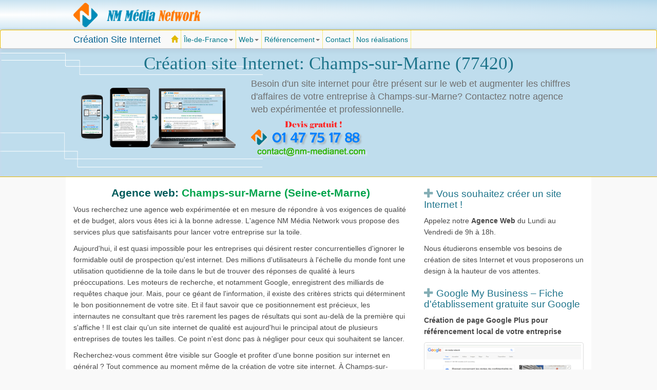

--- FILE ---
content_type: text/html; charset=UTF-8
request_url: https://www.nm-medianet.com/creer-site-internet/champs-sur-marne.html
body_size: 11276
content:
<!DOCTYPE html>
<html lang="fr">
<head>
<meta charset="utf-8">
<meta name="viewport" content="width=device-width,initial-scale=1">
<title>Création de site internet à Champs-sur-Marne: Agence Web</title>
<meta name="description" content="Agence web spécialisée en création de site internet sur mesure Champs-sur-Marne (77420) et référencement naturel Google. Contacter pour obtenir le prix.">
<meta name="author" content="NM Média Net">
<link rel=canonical href="https://www.nm-medianet.com/creer-site-internet/champs-sur-marne.html" />
<meta property="og:locale" content="fr_FR" />
<meta property="og:type" content="article" />
<meta property="og:title" content="Création de site internet à Champs-sur-Marne: Agence Web" />
<meta property="og:description" content="Agence web spécialisée en création de site internet sur mesure Champs-sur-Marne (77420) et référencement naturel Google. Contacter pour obtenir le prix.">
<meta property="og:url" content="https://www.nm-medianet.com/creer-site-internet/champs-sur-marne.html" />
<meta property="og:site_name" content="Agence Web" />
<meta property="og:image" content="https://www.nm-medianet.com/images/nm-media-network.png">
<meta name="twitter:card" content="summary_large_image">
<meta name="twitter:site" content="@nmmedianet">
<meta name="twitter:title" content="Création site Internet: Agence Web">
<link rel="shortcut icon" href="https://www.nm-medianet.com/ico/favicon.ico" type="image/x-icon">
<link rel="apple-touch-icon" href="https://www.nm-medianet.com/images/apple-touch-icon.png">
<link rel="preload" href="https://www.nm-medianet.com/css/page.css" as="style">
<link rel="stylesheet" type="text/css" href="https://www.nm-medianet.com/css/page.css"/>
<!--[if lt IE 9]>
	  <script src="https://oss.maxcdn.com/html5shiv/3.7.2/html5shiv.min.js"></script>
	  <script src="https://oss.maxcdn.com/respond/1.4.2/respond.min.js"></script>
	  <![endif]-->
<script async src="https://www.googletagmanager.com/gtag/js?id=UA-21802892-5"></script>
<script>
  window.dataLayer = window.dataLayer || [];
  function gtag(){dataLayer.push(arguments);}
  gtag('js', new Date());

  gtag('config', 'UA-21802892-5');
</script>
</head>
<body>
<div class="header-bar" role="banner">
<div class="container">
  <div class="row">
	<div class="col-md-12"> <a title="Agence web création site Internet" class="main-logo pull-left" href="../">Agence création site Internet</a> </div>
  </div>
</div>
</div>
<div id="nav">
  <nav class="navbar navbar-default">
    <div class="container">
      <div class="navbar-header">
        <button type="button" class="navbar-toggle" data-toggle="collapse" data-target=".navbar-collapse"><span class="sr-only">Toggle navigation</span> <span class="icon-bar"> </span> <span class="icon-bar"> </span> <span class="icon-bar"> </span> </button>
        <div class="navbar-brand"> <a class="small-logo pull-left" href="/" title="Créer site internet"></a><span class="cacher"><a href="/">Création Site Internet</a> </span> </div>
      </div>
      <div class="navbar-collapse collapse">
        <ul class="nav navbar-nav">
          <li> <a title="Agence création site web" href="/"> <i class="glyphicon glyphicon-home"><span class="sr-only">Creation site internet</span></i></a> </li>
          <li class="dropdown"> <a href="#" class="dropdown-toggle" data-toggle="dropdown">Île-de-France<span class="caret"><span class="sr-only">Dropdown-toggle</span></span></a>
            <ul class="dropdown-menu">
              <li><a href="https://www.nm-medianet.com/creer-site-internet/paris/">Paris 75</a></li><li><a href="https://www.nm-medianet.com/creer-site-internet/seine-et-marne/">Seine-et-Marne 77</a></li><li><a href="https://www.nm-medianet.com/creer-site-internet/yvelines/">Yvelines 78</a></li><li><a href="https://www.nm-medianet.com/creer-site-internet/essonne/">Essonne 91</a></li><li><a href="https://www.nm-medianet.com/creer-site-internet/hauts-de-seine/">Hauts-de-Seine 92</a></li><li><a href="https://www.nm-medianet.com/creer-site-internet/seine-saint-denis/">Seine-Saint-Denis 93</a></li><li><a href="https://www.nm-medianet.com/creer-site-internet/val-de-marne/">Val-de-Marne 94</a></li><li><a href="https://www.nm-medianet.com/creer-site-internet/val-d-oise/">Val-d'Oise 95</a></li>            </ul>
          </li>
          <li class="dropdown"> <a href="#" class="dropdown-toggle" data-toggle="dropdown">Web<span class="caret"></span></a>
            <ul class="dropdown-menu">
              <li><a href="/creation-site-internet.html">Création site web sur mesure</a></li><li><a href="/creer-site-internet-vitrine.html">Créer Site Internet Vitrine</a></li><li><a href="/agenceweb.html">Agence Web</a></li><li><a href="/site-web-responsive.html">Site Web Responsive</a></li><li><a href="/creation-site-internet-auto-entrepreneur.html">Création Site Internet Auto-entrepreneur</a></li>            </ul>
          </li>
          <li class="dropdown"> <a href="#" class="dropdown-toggle" data-toggle="dropdown" role="button" aria-haspopup="true" aria-expanded="false">Référencement<span class="caret"></span></a>
            <ul class="dropdown-menu">
              <li><a href="/referencement-site-internet.html">Référencement Site Internet</a></li><li><a href="/referencement-google.html">Référencement Google</a></li><li><a href="/referencement-google-adwords.html">Google Ads</a></li>            </ul>
          </li>
          <li> <a href="/devis-site-internet.html">Contact</a></li>
          <li> <a href="/realisations-site-web.html">Nos réalisations</a></li>
        </ul>
      </div>
    </div>
  </nav>
</div><header>
<div class="jumbotron">
  <div class="container">
	<div class="col-md-12">
<h1 class="hero-super">Création site Internet: Champs-sur-Marne (77420)</h1>
</div>

<div class="col-sm-4 col-md-4 img-mob"><img alt="création site Internet à Champs-sur-Marne" class="img-responsive animated rotateInDownRight imgtop" src="/images/agence-creer-site-site-internet.png" /></div>

<div class="col-sm-8 col-md-8">
<p>Besoin d'un site internet pour être présent sur le web et augmenter les chiffres d'affaires de votre entreprise à Champs-sur-Marne? Contactez notre agence web expérimentée et professionnelle.</p>

<p><img alt="Création site Internet" class="img-responsive left animated rotateInDownLeft text-center" src="/images/devis-creation-site-internet.png" title="Création de site Internet" /></p>
</div>
  </div>
</div>
</header>
<div class="container nm-mediahome" role="main">
<div class="row">
  <div class="col-sm-8 col-md-8">
	<h2>Agence web: <span class="titre2">Champs-sur-Marne (Seine-et-Marne)</span></h2>

<p>Vous recherchez une agence web expérimentée et en mesure de répondre à vos exigences de qualité et de budget, alors vous êtes ici à la bonne adresse. L'agence NM Média Network vous propose des services plus que satisfaisants pour lancer votre entreprise sur la toile.</p>

<p>Aujourd'hui, il est quasi impossible pour les entreprises qui désirent rester concurrentielles d'ignorer le formidable outil de prospection qu'est internet. Des millions d'utilisateurs à l'échelle du monde font une utilisation quotidienne de la toile dans le but de trouver des réponses de qualité à leurs préoccupations. Les moteurs de recherche, et notamment Google, enregistrent des milliards de requêtes chaque jour. Mais, pour ce géant de l'information, il existe des critères stricts qui déterminent le bon positionnement de votre site. Et il faut savoir que ce positionnement est précieux, les internautes ne consultant que très rarement les pages de résultats qui sont au-delà de la première qui s'affiche ! Il est clair qu'un site internet de qualité est aujourd'hui le principal atout de plusieurs entreprises de toutes les tailles. Ce point n'est donc pas à négliger pour ceux qui souhaitent se lancer.</p>

<p>Recherchez-vous comment être visible sur Google et profiter d'une bonne position sur internet en général ? Tout commence au moment même de la création de votre site internet. À Champs-sur-Marne, vous pouvez compter sur des experts dans la <strong>création de sites web</strong> qui mettent à votre service tout leur savoir-faire.</p>

<h3>Agence web en région Ile-de-France</h3>

<p>La réalisation d'un projet web de qualité requiert une expérience et des compétences précises. Votre agence de <strong>création de sites internet à Champs-sur-Marne (77420)</strong> possède les connaissances pointues qui vous vous garantiront des résultats concrets et mesurables :</p>

<ul class="nmmed">
	<li>Ce sont des experts en design, en techniques SEO et de référencement qui vous répondent. Le fond et la forme de votre plateforme sont donc étudiés dans les moindres détails ;</li>
	<li>Vous profitez d'une assistance de qualité sur le long terme et l'équipe dispose d'outils précis pour suivre le projet et l'évaluer sur la durée. La création même du site n'est donc que la première étape, et tout un suivi qualitatif permet en aval d'assurer un développement rapide de votre projet.</li>
</ul>

<p>Pour créer le bon site sur mesure qu'il vous faut et lui offrir une visibilité optimale sur la toile, il faut :</p>

<ul class="nmmed">
	<li>Soigner chaque détail du design du site</li>
	<li>Peaufiner les contenus, les balises et l'organisation du site pour une navigation simple des utilisateurs</li>
	<li>Mettre en place une charte graphique attractive</li>
	<li>Créer un site internet « responsive », c'est-à-dire qui soit accessible aux internautes depuis toutes les sortes d'appareils connectés (smartphones, tablettes...)</li>
	<li>Analyse et rédaction de contenu de votre site</li>
	<li>Structure site web conçu pour répondre aux moteurs de recherche (Google, Yahoo, Bing)</li>
	<li><strong>Tarif référencement naturel</strong>: Nous établirons pour vous un devis SEO gratuit</li>
	<li>Etc.</li>
</ul>

<p>L'objectif de votre agence web à est donc de répondre à vos demandes en vous proposant un site internet parfaitement fonctionnel et qui présente vos produits et services en bonne place sur internet. À la livraison de votre projet, vous pouvez tout de suite commencer à rentabiliser sur votre investissement grâce à un trafic important et à un positionnement de choix. Et parce que votre agence web en Île-de-France (Champs-sur-Marne) offre avant tout une prestation sur le long terme, vous pouvez bénéficier d'évaluation et de mises à jour régulières au cours de la gestion de votre plateforme.</p>

<p>Vous souhaitez savoir <strong>combien coûte un site internet</strong>? Nous vous proposerons un prix adapté à vos besoins. Tarif spécial site vitrine pour auto-entrepreneur.</p>

<p>Vous avez des difficultés à vous faire connaitre sur le web&nbsp;? Contactez notre agence pour obtenir un devis afin d'optimiser le <strong>référencement naturel Google</strong> de votre site internet.</p>
  </div>
  <div class="col-sm-4 col-md-4">
	<h3 class="imgtop"><span class="glyphicon glyphicon-plus"></span> Vous souhaitez créer un site Internet !</h3>

<p>Appelez notre <strong>Agence Web</strong> du Lundi au Vendredi de 9h à 18h.</p>

<p>Nous étudierons ensemble vos besoins de création de sites Internet et vous proposerons un design à la hauteur de vos attentes.</p>

<h4><span class="glyphicon glyphicon-plus"></span> Google My Business – Fiche d'établissement gratuite sur Google</h4>

<p><strong>Création de page Google Plus pour référencement local de votre entreprise</strong></p>

<div class="hovereffect"><img alt="agence creation site web Champs-sur-Marne" class="img-responsive img-thumbnail img-res" src="/images/agence-web-paris-idf.png" title="Agence création site web à Champs-sur-Marne" />
<div class="overlay">
<p>Votre entreprise dans Google Maps</p>
</div>
</div>

<p>Nous créons une fiche de votre entreprise dans le système Google My Bussiness. Cela vous permettra d’augmenter votre visibilité dans votre région et ville, de répondre aux avis et de vous tenir informé.</p>

<p>L'emplacement de votre société sera indiqué dans Google Maps.</p>

<p><strong>Il s’agit des éléments suivants :</strong></p>

<p>Société/organisme : nom officiel de votre entreprise.</p>

<p>Adresse : adresse de l’entreprise.</p>

<p>Ville : <strong>Champs-sur-Marne</strong> .</p>

<p>Code Postal : 77420</p>

<p>Numéro de téléphone:</p>

<p>Site Web : URL de votre site Web (255 caractères maximum).</p>

<p><a class="btn btn-success" href="/devis-site-internet.html">Demandez un devis gratuit</a></p>
  </div>
</div>
<hr class="style-divider">
</div>
<footer>
<div class=footer>
  <div class="container">
	<div class="row">
	  <div class="col-md-8 text-center">
		<div itemscope itemtype="http://data-vocabulary.org/Organization"> <span itemprop="name">Créer site Internet </span>: <span itemprop="address" itemscope        itemtype="http://data-vocabulary.org/Address"> <span itemprop="locality"> Champs-sur-Marne </span>, <span itemprop="postal-code"> 77420 </span> <span itemprop="region">Île-de-France </span>. </span> <br>
		  Téléphone : <span itemprop="tel">01 47 75 17 88 </span>. </div>
		
        <ol class="breadcrumb" itemscope itemtype="http://schema.org/BreadcrumbList">
      <li itemprop="itemListElement" itemscope itemtype="http://schema.org/ListItem">
        <a itemprop="item" href="https://www.nm-medianet.com/">
        <span itemprop="name">Agence création site internet</span></a>
        <meta itemprop="position" content="1" />
      </li>
      <li class="active" itemprop="itemListElement" itemscope  itemtype="http://schema.org/ListItem">
        <a itemprop="item" href="seine-et-marne/">
        <span itemprop="name">Seine-et-Marne 77</span></a>
        <meta itemprop="position" content="2" />
      </li>
     <li class="active" itemprop="itemListElement" itemscope  itemtype="http://schema.org/ListItem">
        <a itemprop="item" href="https://www.nm-medianet.com/creer-site-internet/champs-sur-marne.html">
        <span itemprop="name">Champs-sur-Marne</span></a>
        <meta itemprop="position" content="2" />
      </li>
    </ol>     
	  </div>
	  <div class="col-md-4">
		<ul class="list-unstyled list-inline">
<li><a class="social" target="_blank" href="https://www.facebook.com/nmmedianetwork" rel="noopener"><span class="sr-only">Facebook</span><div class="facebook-icon"></div></a></li>
<li><a class="social" target="_blank" href="https://www.linkedin.com/company/nm-média-network" rel="noopener"><span class="sr-only">Linkedin+</span><div class="liinkedin-icon"></div></a></li>
<li><a class="social" target="_blank" href="https://twitter.com/nmmedianet" rel="noopener"><span class="sr-only">Twitter+</span><div class="twitter"></div></a></li> </ul>
	  </div>
	</div>
	<hr class="hr-footer">
	<div class="row">
	  <div class="col-md-12">
		<div class="accordion-group">
		  <div class="accordion-heading text-center"> <a class="accordion-toggle" data-toggle="collapse" data-parent="#accordion2" href="#collapseLink">
			Villes du département Seine-et-Marne			<i class="glyphicon glyphicon-chevron-down"></i></a> </div>
		  <div id="collapseLink" class="accordion-body collapse">
			<div class="accordion-inner">
			  			  <ul class="list-inline navbar-link">
				<li> <a href="https://www.nm-medianet.com/creer-site-internet/acheres-la-foret.html">Achères-la-Forêt</a></li> <li> <a href="https://www.nm-medianet.com/creer-site-internet/amillis.html">Amillis</a></li> <li> <a href="https://www.nm-medianet.com/creer-site-internet/amponville.html">Amponville</a></li> <li> <a href="https://www.nm-medianet.com/creer-site-internet/andrezel.html">Andrezel</a></li> <li> <a href="https://www.nm-medianet.com/creer-site-internet/annet-sur-marne.html">Annet-sur-Marne</a></li> <li> <a href="https://www.nm-medianet.com/creer-site-internet/arbonne-la-foret.html">Arbonne-la-Forêt</a></li> <li> <a href="https://www.nm-medianet.com/creer-site-internet/argentieres.html">Argentières</a></li> <li> <a href="https://www.nm-medianet.com/creer-site-internet/armentieres-en-brie.html">Armentières-en-Brie</a></li> <li> <a href="https://www.nm-medianet.com/creer-site-internet/arville.html">Arville</a></li> <li> <a href="https://www.nm-medianet.com/creer-site-internet/aubepierre-ozouer-le-repos.html">Aubepierre-Ozouer-le-Repos</a></li> <li> <a href="https://www.nm-medianet.com/creer-site-internet/aufferville.html">Aufferville</a></li> <li> <a href="https://www.nm-medianet.com/creer-site-internet/augers-en-brie.html">Augers-en-Brie</a></li> <li> <a href="https://www.nm-medianet.com/creer-site-internet/aulnoy.html">Aulnoy</a></li> <li> <a href="https://www.nm-medianet.com/creer-site-internet/avon.html">Avon</a></li> <li> <a href="https://www.nm-medianet.com/creer-site-internet/baby.html">Baby</a></li> <li> <a href="https://www.nm-medianet.com/creer-site-internet/bagneaux-sur-loing.html">Bagneaux-sur-Loing</a></li> <li> <a href="https://www.nm-medianet.com/creer-site-internet/bailly-romainvilliers.html">Bailly-Romainvilliers</a></li> <li> <a href="https://www.nm-medianet.com/creer-site-internet/balloy.html">Balloy</a></li> <li> <a href="https://www.nm-medianet.com/creer-site-internet/bannost-villegagnon.html">Bannost-Villegagnon</a></li> <li> <a href="https://www.nm-medianet.com/creer-site-internet/barbey.html">Barbey</a></li> <li> <a href="https://www.nm-medianet.com/creer-site-internet/barbizon.html">Barbizon</a></li> <li> <a href="https://www.nm-medianet.com/creer-site-internet/barcy.html">Barcy</a></li> <li> <a href="https://www.nm-medianet.com/creer-site-internet/bassevelle.html">Bassevelle</a></li> <li> <a href="https://www.nm-medianet.com/creer-site-internet/bazoches-les-bray.html">Bazoches-lès-Bray</a></li> <li> <a href="https://www.nm-medianet.com/creer-site-internet/beauchery-saint-martin.html">Beauchery-Saint-Martin</a></li> <li> <a href="https://www.nm-medianet.com/creer-site-internet/beaumont-du-Gatinais.html">Beaumont-du-Gâtinais</a></li> <li> <a href="https://www.nm-medianet.com/creer-site-internet/beautheil.html">Beautheil</a></li> <li> <a href="https://www.nm-medianet.com/creer-site-internet/beauvoir.html">Beauvoir</a></li> <li> <a href="https://www.nm-medianet.com/creer-site-internet/bellot.html">Bellot</a></li> <li> <a href="https://www.nm-medianet.com/creer-site-internet/bernay-vilbert.html">Bernay-Vilbert</a></li> <li> <a href="https://www.nm-medianet.com/creer-site-internet/beton-bazoches.html">Beton-Bazoches</a></li> <li> <a href="https://www.nm-medianet.com/creer-site-internet/bezalles.html">Bezalles</a></li> <li> <a href="https://www.nm-medianet.com/creer-site-internet/blandy.html">Blandy</a></li> <li> <a href="https://www.nm-medianet.com/creer-site-internet/blennes.html">Blennes</a></li> <li> <a href="https://www.nm-medianet.com/creer-site-internet/bois-le-roi.html">Bois-le-Roi</a></li> <li> <a href="https://www.nm-medianet.com/creer-site-internet/boisdon.html">Boisdon</a></li> <li> <a href="https://www.nm-medianet.com/creer-site-internet/boissettes.html">Boissettes</a></li> <li> <a href="https://www.nm-medianet.com/creer-site-internet/boissise-la-bertrand.html">Boissise-la-Bertrand</a></li> <li> <a href="https://www.nm-medianet.com/creer-site-internet/Boissise-le-Roi.html">Boissise-le-Roi</a></li> <li> <a href="https://www.nm-medianet.com/creer-site-internet/boissy-aux-cailles.html">Boissy-aux-Cailles</a></li> <li> <a href="https://www.nm-medianet.com/creer-site-internet/boissy-le-chatel.html">Boissy-le-Châtel</a></li> <li> <a href="https://www.nm-medianet.com/creer-site-internet/boitron.html">Boitron</a></li> <li> <a href="https://www.nm-medianet.com/creer-site-internet/bombon.html">Bombon</a></li> <li> <a href="https://www.nm-medianet.com/creer-site-internet/bougligny.html">Bougligny</a></li> <li> <a href="https://www.nm-medianet.com/creer-site-internet/boulancourt.html">Boulancourt</a></li> <li> <a href="https://www.nm-medianet.com/creer-site-internet/bouleurs.html">Bouleurs</a></li> <li> <a href="https://www.nm-medianet.com/creer-site-internet/bourron-marlotte.html">Bourron-Marlotte</a></li> <li> <a href="https://www.nm-medianet.com/creer-site-internet/boutigny.html">Boutigny</a></li> <li> <a href="https://www.nm-medianet.com/creer-site-internet/bransles.html">Bransles</a></li> <li> <a href="https://www.nm-medianet.com/creer-site-internet/bray-sur-seine.html">Bray-sur-Seine</a></li> <li> <a href="https://www.nm-medianet.com/creer-site-internet/breau.html">Bréau</a></li> <li> <a href="https://www.nm-medianet.com/creer-site-internet/brie-comte-robert.html">Brie-Comte-Robert</a></li> <li> <a href="https://www.nm-medianet.com/creer-site-internet/burcy.html">Burcy</a></li> <li> <a href="https://www.nm-medianet.com/creer-site-internet/bussieres.html">Bussières</a></li> <li> <a href="https://www.nm-medianet.com/creer-site-internet/bussy-saint-georges.html">Bussy-Saint-Georges</a></li> <li> <a href="https://www.nm-medianet.com/creer-site-internet/bussy-saint-martin.html">Bussy-Saint-Martin</a></li> <li> <a href="https://www.nm-medianet.com/creer-site-internet/buthiers.html">Buthiers</a></li> <li> <a href="https://www.nm-medianet.com/creer-site-internet/cannes-ecluse.html">Cannes-Écluse</a></li> <li> <a href="https://www.nm-medianet.com/creer-site-internet/carnetin.html">Carnetin</a></li> <li> <a href="https://www.nm-medianet.com/creer-site-internet/cely.html">Cély</a></li> <li> <a href="https://www.nm-medianet.com/creer-site-internet/cerneux.html">Cerneux</a></li> <li> <a href="https://www.nm-medianet.com/creer-site-internet/cesson.html">Cesson</a></li> <li> <a href="https://www.nm-medianet.com/creer-site-internet/cessoy-en-montois.html">Cessoy-en-Montois</a></li> <li> <a href="https://www.nm-medianet.com/creer-site-internet/chailly-en-biere.html">Chailly-en-Bière</a></li> <li> <a href="https://www.nm-medianet.com/creer-site-internet/chailly-en-brie.html">Chailly-en-Brie</a></li> <li> <a href="https://www.nm-medianet.com/creer-site-internet/chaintreaux.html">Chaintreaux</a></li> <li> <a href="https://www.nm-medianet.com/creer-site-internet/chalautre-la-grande.html">Chalautre-la-Grande</a></li> <li> <a href="https://www.nm-medianet.com/creer-site-internet/chalautre-la-petite.html">Chalautre-la-Petite</a></li> <li> <a href="https://www.nm-medianet.com/creer-site-internet/chalifert.html">Chalifert</a></li> <li> <a href="https://www.nm-medianet.com/creer-site-internet/chalmaison.html">Chalmaison</a></li> <li> <a href="https://www.nm-medianet.com/creer-site-internet/chambry.html">Chambry</a></li> <li> <a href="https://www.nm-medianet.com/creer-site-internet/chamigny.html">Chamigny</a></li> <li> <a href="https://www.nm-medianet.com/creer-site-internet/champagne-sur-seine.html">Champagne-sur-Seine</a></li> <li> <a href="https://www.nm-medianet.com/creer-site-internet/champcenest.html">Champcenest</a></li> <li> <a href="https://www.nm-medianet.com/creer-site-internet/champdeuil.html">Champdeuil</a></li> <li> <a href="https://www.nm-medianet.com/creer-site-internet/champeaux.html">Champeaux</a></li> <li> <a href="https://www.nm-medianet.com/creer-site-internet/champs-sur-marne.html">Champs-sur-Marne</a></li> <li> <a href="https://www.nm-medianet.com/creer-site-internet/changis-sur-marne.html">Changis-sur-Marne</a></li> <li> <a href="https://www.nm-medianet.com/creer-site-internet/chanteloup-en-brie.html">Chanteloup-en-Brie</a></li> <li> <a href="https://www.nm-medianet.com/creer-site-internet/charmentray.html">Charmentray</a></li> <li> <a href="https://www.nm-medianet.com/creer-site-internet/charny.html">Charny</a></li> <li> <a href="https://www.nm-medianet.com/creer-site-internet/chartrettes.html">Chartrettes</a></li> <li> <a href="https://www.nm-medianet.com/creer-site-internet/chartronges.html">Chartronges</a></li> <li> <a href="https://www.nm-medianet.com/creer-site-internet/chateau-landon.html">Château-Landon</a></li> <li> <a href="https://www.nm-medianet.com/creer-site-internet/chateaubleau.html">Châteaubleau</a></li> <li> <a href="https://www.nm-medianet.com/creer-site-internet/chatenay-sur-seine.html">Châtenay-sur-Seine</a></li> <li> <a href="https://www.nm-medianet.com/creer-site-internet/chatenoy.html">Châtenoy</a></li> <li> <a href="https://www.nm-medianet.com/creer-site-internet/chatillon-la-borde.html">Châtillon-la-Borde</a></li> <li> <a href="https://www.nm-medianet.com/creer-site-internet/chatres.html">Châtres</a></li> <li> <a href="https://www.nm-medianet.com/creer-site-internet/chauconin-neufmontiers.html">Chauconin-Neufmontiers</a></li> <li> <a href="https://www.nm-medianet.com/creer-site-internet/chauffry.html">Chauffry</a></li> <li> <a href="https://www.nm-medianet.com/creer-site-internet/chaumes-en-brie.html">Chaumes-en-Brie</a></li> <li> <a href="https://www.nm-medianet.com/creer-site-internet/chelles.html">Chelles</a></li> <li> <a href="https://www.nm-medianet.com/creer-site-internet/chenoise.html">Chenoise</a></li> <li> <a href="https://www.nm-medianet.com/creer-site-internet/chenou.html">Chenou</a></li> <li> <a href="https://www.nm-medianet.com/creer-site-internet/chessy.html">Chessy</a></li> <li> <a href="https://www.nm-medianet.com/creer-site-internet/chevrainvilliers.html">Chevrainvilliers</a></li> <li> <a href="https://www.nm-medianet.com/creer-site-internet/chevru.html">Chevru</a></li> <li> <a href="https://www.nm-medianet.com/creer-site-internet/chevry-cossigny.html">Chevry-Cossigny</a></li> <li> <a href="https://www.nm-medianet.com/creer-site-internet/chevry-en-sereine.html">Chevry-en-Sereine</a></li> <li> <a href="https://www.nm-medianet.com/creer-site-internet/choisy-en-brie.html">Choisy-en-Brie</a></li> <li> <a href="https://www.nm-medianet.com/creer-site-internet/citry.html">Citry</a></li> <li> <a href="https://www.nm-medianet.com/creer-site-internet/claye-souilly.html">Claye-Souilly</a></li> <li> <a href="https://www.nm-medianet.com/creer-site-internet/clos-fontaine.html">Clos-Fontaine</a></li> <li> <a href="https://www.nm-medianet.com/creer-site-internet/cocherel.html">Cocherel</a></li> <li> <a href="https://www.nm-medianet.com/creer-site-internet/collegien.html">Collégien</a></li> <li> <a href="https://www.nm-medianet.com/creer-site-internet/combs-la-ville.html">Combs-la-Ville</a></li> <li> <a href="https://www.nm-medianet.com/creer-site-internet/compans.html">Compans</a></li> <li> <a href="https://www.nm-medianet.com/creer-site-internet/conches-sur-gondoire.html">Conches-sur-Gondoire</a></li> <li> <a href="https://www.nm-medianet.com/creer-site-internet/conde-sainte-libiaire.html">Condé-Sainte-Libiaire</a></li> <li> <a href="https://www.nm-medianet.com/creer-site-internet/congis-sur-therouanne.html">Congis-sur-Thérouanne</a></li> <li> <a href="https://www.nm-medianet.com/creer-site-internet/coubert.html">Coubert</a></li> <li> <a href="https://www.nm-medianet.com/creer-site-internet/couilly-pont-aux-dames.html">Couilly-Pont-aux-Dames</a></li> <li> <a href="https://www.nm-medianet.com/creer-site-internet/coulombs-en-valois.html">Coulombs-en-Valois</a></li> <li> <a href="https://www.nm-medianet.com/creer-site-internet/coulommes.html">Coulommes</a></li> <li> <a href="https://www.nm-medianet.com/creer-site-internet/coulommiers.html">Coulommiers</a></li> <li> <a href="https://www.nm-medianet.com/creer-site-internet/coupvray.html">Coupvray</a></li> <li> <a href="https://www.nm-medianet.com/creer-site-internet/courcelles-en-bassee.html">Courcelles-en-Bassée</a></li> <li> <a href="https://www.nm-medianet.com/creer-site-internet/courchamp.html">Courchamp</a></li> <li> <a href="https://www.nm-medianet.com/creer-site-internet/courpalay.html">Courpalay</a></li> <li> <a href="https://www.nm-medianet.com/creer-site-internet/courquetaine.html">Courquetaine</a></li> <li> <a href="https://www.nm-medianet.com/creer-site-internet/courtacon.html">Courtacon</a></li> <li> <a href="https://www.nm-medianet.com/creer-site-internet/courtomer.html">Courtomer</a></li> <li> <a href="https://www.nm-medianet.com/creer-site-internet/courtry.html">Courtry</a></li> <li> <a href="https://www.nm-medianet.com/creer-site-internet/coutencon.html">Coutençon</a></li> <li> <a href="https://www.nm-medianet.com/creer-site-internet/coutevroult.html">Coutevroult</a></li> <li> <a href="https://www.nm-medianet.com/creer-site-internet/crecy-la-chapelle.html">Crécy-la-Chapelle</a></li> <li> <a href="https://www.nm-medianet.com/creer-site-internet/cregy-les-meaux.html">Crégy-lès-Meaux</a></li> <li> <a href="https://www.nm-medianet.com/creer-site-internet/crevecoeur-en-brie.html">Crèvecœur-en-Brie</a></li> <li> <a href="https://www.nm-medianet.com/creer-site-internet/crisenoy.html">Crisenoy</a></li> <li> <a href="https://www.nm-medianet.com/creer-site-internet/croissy-beaubourg.html">Croissy-Beaubourg</a></li> <li> <a href="https://www.nm-medianet.com/creer-site-internet/crouy-sur-ourcq.html">Crouy-sur-Ourcq</a></li> <li> <a href="https://www.nm-medianet.com/creer-site-internet/cucharmoy.html">Cucharmoy</a></li> <li> <a href="https://www.nm-medianet.com/creer-site-internet/cuisy.html">Cuisy</a></li> <li> <a href="https://www.nm-medianet.com/creer-site-internet/dagny.html">Dagny</a></li> <li> <a href="https://www.nm-medianet.com/creer-site-internet/dammarie-les-lys.html">Dammarie-lès-Lys</a></li> <li> <a href="https://www.nm-medianet.com/creer-site-internet/dammartin-en-goele.html">Dammartin-en-Goële</a></li> <li> <a href="https://www.nm-medianet.com/creer-site-internet/dammartin-sur-tigeaux.html">Dammartin-sur-Tigeaux</a></li> <li> <a href="https://www.nm-medianet.com/creer-site-internet/dampmart.html">Dampmart</a></li> <li> <a href="https://www.nm-medianet.com/creer-site-internet/darvault.html">Darvault</a></li> <li> <a href="https://www.nm-medianet.com/creer-site-internet/dhuisy.html">Dhuisy</a></li> <li> <a href="https://www.nm-medianet.com/creer-site-internet/diant.html">Diant</a></li> <li> <a href="https://www.nm-medianet.com/creer-site-internet/donnemarie-dontilly.html">Donnemarie-Dontilly</a></li> <li> <a href="https://www.nm-medianet.com/creer-site-internet/dormelles.html">Dormelles</a></li> <li> <a href="https://www.nm-medianet.com/creer-site-internet/doue.html">Doue</a></li> <li> <a href="https://www.nm-medianet.com/creer-site-internet/douy-la-ramee.html">Douy-la-Ramée</a></li> <li> <a href="https://www.nm-medianet.com/creer-site-internet/echouboulains.html">Échouboulains</a></li> <li> <a href="https://www.nm-medianet.com/creer-site-internet/egligny.html">Égligny</a></li> <li> <a href="https://www.nm-medianet.com/creer-site-internet/egreville.html">Égreville</a></li> <li> <a href="https://www.nm-medianet.com/creer-site-internet/emerainville.html">Émerainville</a></li> <li> <a href="https://www.nm-medianet.com/creer-site-internet/episy.html">Épisy</a></li> <li> <a href="https://www.nm-medianet.com/creer-site-internet/esbly.html">Esbly</a></li> <li> <a href="https://www.nm-medianet.com/creer-site-internet/esmans.html">Esmans</a></li> <li> <a href="https://www.nm-medianet.com/creer-site-internet/etrepilly.html">Étrépilly</a></li> <li> <a href="https://www.nm-medianet.com/creer-site-internet/everly.html">Everly</a></li> <li> <a href="https://www.nm-medianet.com/creer-site-internet/evry-gregy-sur-yerre.html">Évry-Grégy-sur-Yerre</a></li> <li> <a href="https://www.nm-medianet.com/creer-site-internet/faremoutiers.html">Faremoutiers</a></li> <li> <a href="https://www.nm-medianet.com/creer-site-internet/favieres.html">Favières</a></li> <li> <a href="https://www.nm-medianet.com/creer-site-internet/fay-les-nemours.html">Faÿ-lès-Nemours</a></li> <li> <a href="https://www.nm-medianet.com/creer-site-internet/fericy.html">Féricy</a></li> <li> <a href="https://www.nm-medianet.com/creer-site-internet/ferolles-attilly.html">Férolles-Attilly</a></li> <li> <a href="https://www.nm-medianet.com/creer-site-internet/ferrieres-en-brie.html">Ferrières-en-Brie</a></li> <li> <a href="https://www.nm-medianet.com/creer-site-internet/flagy.html">Flagy</a></li> <li> <a href="https://www.nm-medianet.com/creer-site-internet/fleury-en-biere.html">Fleury-en-Bière</a></li> <li> <a href="https://www.nm-medianet.com/creer-site-internet/fontaine-fourches.html">Fontaine-Fourches</a></li> <li> <a href="https://www.nm-medianet.com/creer-site-internet/fontaine-le-port.html">Fontaine-le-Port</a></li> <li> <a href="https://www.nm-medianet.com/creer-site-internet/fontainebleau.html">Fontainebleau</a></li> <li> <a href="https://www.nm-medianet.com/creer-site-internet/fontains.html">Fontains</a></li> <li> <a href="https://www.nm-medianet.com/creer-site-internet/fontenailles.html">Fontenailles</a></li> <li> <a href="https://www.nm-medianet.com/creer-site-internet/fontenay-tresigny.html">Fontenay-Trésigny</a></li> <li> <a href="https://www.nm-medianet.com/creer-site-internet/forfry.html">Forfry</a></li> <li> <a href="https://www.nm-medianet.com/creer-site-internet/forges.html">Forges</a></li> <li> <a href="https://www.nm-medianet.com/creer-site-internet/fouju.html">Fouju</a></li> <li> <a href="https://www.nm-medianet.com/creer-site-internet/fresnes-sur-marne.html">Fresnes-sur-Marne</a></li> <li> <a href="https://www.nm-medianet.com/creer-site-internet/fretoy.html">Frétoy</a></li> <li> <a href="https://www.nm-medianet.com/creer-site-internet/fromont.html">Fromont</a></li> <li> <a href="https://www.nm-medianet.com/creer-site-internet/fublaines.html">Fublaines</a></li> <li> <a href="https://www.nm-medianet.com/creer-site-internet/garentreville.html">Garentreville</a></li> <li> <a href="https://www.nm-medianet.com/creer-site-internet/gastins.html">Gastins</a></li> <li> <a href="https://www.nm-medianet.com/creer-site-internet/germigny-eveque.html">Germigny-l'Évêque</a></li> <li> <a href="https://www.nm-medianet.com/creer-site-internet/germigny-sous-coulombs.html">Germigny-sous-Coulombs</a></li> <li> <a href="https://www.nm-medianet.com/creer-site-internet/gesvres-le-chapitre.html">Gesvres-le-Chapitre</a></li> <li> <a href="https://www.nm-medianet.com/creer-site-internet/giremoutiers.html">Giremoutiers</a></li> <li> <a href="https://www.nm-medianet.com/creer-site-internet/gironville.html">Gironville</a></li> <li> <a href="https://www.nm-medianet.com/creer-site-internet/gouaix.html">Gouaix</a></li> <li> <a href="https://www.nm-medianet.com/creer-site-internet/gouvernes.html">Gouvernes</a></li> <li> <a href="https://www.nm-medianet.com/creer-site-internet/grandpuits-bailly-carrois.html">Grandpuits-Bailly-Carrois</a></li> <li> <a href="https://www.nm-medianet.com/creer-site-internet/gravon.html">Gravon</a></li> <li> <a href="https://www.nm-medianet.com/creer-site-internet/gressy.html">Gressy</a></li> <li> <a href="https://www.nm-medianet.com/creer-site-internet/gretz-armainvilliers.html">Gretz-Armainvilliers</a></li> <li> <a href="https://www.nm-medianet.com/creer-site-internet/grez-sur-loing.html">Grez-sur-Loing</a></li> <li> <a href="https://www.nm-medianet.com/creer-site-internet/grisy-suisnes.html">Grisy-Suisnes</a></li> <li> <a href="https://www.nm-medianet.com/creer-site-internet/grisy-sur-seine.html">Grisy-sur-Seine</a></li> <li> <a href="https://www.nm-medianet.com/creer-site-internet/guerard.html">Guérard</a></li> <li> <a href="https://www.nm-medianet.com/creer-site-internet/guercheville.html">Guercheville</a></li> <li> <a href="https://www.nm-medianet.com/creer-site-internet/guermantes.html">Guermantes</a></li> <li> <a href="https://www.nm-medianet.com/creer-site-internet/guignes.html">Guignes</a></li> <li> <a href="https://www.nm-medianet.com/creer-site-internet/gurcy-le-chatel.html">Gurcy-le-Châtel</a></li> <li> <a href="https://www.nm-medianet.com/creer-site-internet/hautefeuille.html">Hautefeuille</a></li> <li> <a href="https://www.nm-medianet.com/creer-site-internet/hericy.html">Héricy</a></li> <li> <a href="https://www.nm-medianet.com/creer-site-internet/herme.html">Hermé</a></li> <li> <a href="https://www.nm-medianet.com/creer-site-internet/hondevilliers.html">Hondevilliers</a></li> <li> <a href="https://www.nm-medianet.com/creer-site-internet/ichy.html">Ichy</a></li> <li> <a href="https://www.nm-medianet.com/creer-site-internet/isles-les-meldeuses.html">Isles-les-Meldeuses</a></li> <li> <a href="https://www.nm-medianet.com/creer-site-internet/isles-les-villenoy.html">Isles-lès-Villenoy</a></li> <li> <a href="https://www.nm-medianet.com/creer-site-internet/iverny.html">Iverny</a></li> <li> <a href="https://www.nm-medianet.com/creer-site-internet/jablines.html">Jablines</a></li> <li> <a href="https://www.nm-medianet.com/creer-site-internet/jaignes.html">Jaignes</a></li> <li> <a href="https://www.nm-medianet.com/creer-site-internet/jaulnes.html">Jaulnes</a></li> <li> <a href="https://www.nm-medianet.com/creer-site-internet/jossigny.html">Jossigny</a></li> <li> <a href="https://www.nm-medianet.com/creer-site-internet/jouarre.html">Jouarre</a></li> <li> <a href="https://www.nm-medianet.com/creer-site-internet/jouy-le-chatel.html">Jouy-le-Châtel</a></li> <li> <a href="https://www.nm-medianet.com/creer-site-internet/jouy-sur-morin.html">Jouy-sur-Morin</a></li> <li> <a href="https://www.nm-medianet.com/creer-site-internet/juilly.html">Juilly</a></li> <li> <a href="https://www.nm-medianet.com/creer-site-internet/jutigny.html">Jutigny</a></li> <li> <a href="https://www.nm-medianet.com/creer-site-internet/la-brosse-montceaux.html">La Brosse-Montceaux</a></li> <li> <a href="https://www.nm-medianet.com/creer-site-internet/la-celle-sur-morin.html">La Celle-sur-Morin</a></li> <li> <a href="https://www.nm-medianet.com/creer-site-internet/la-chapelle-gauthier.html">La Chapelle-Gauthier</a></li> <li> <a href="https://www.nm-medianet.com/creer-site-internet/la-chapelle-iger.html">La Chapelle-Iger</a></li> <li> <a href="https://www.nm-medianet.com/creer-site-internet/la-chapelle-la-reine.html">La Chapelle-la-Reine</a></li> <li> <a href="https://www.nm-medianet.com/creer-site-internet/la-chapelle-moutils.html">La Chapelle-Moutils</a></li> <li> <a href="https://www.nm-medianet.com/creer-site-internet/la-chapelle-rablais.html">La Chapelle-Rablais</a></li> <li> <a href="https://www.nm-medianet.com/creer-site-internet/la-chapelle-saint-sulpice.html">La Chapelle-Saint-Sulpice</a></li> <li> <a href="https://www.nm-medianet.com/creer-site-internet/la-croix-en-brie.html">La Croix-en-Brie</a></li> <li> <a href="https://www.nm-medianet.com/creer-site-internet/la-ferte-gaucher.html">La Ferté-Gaucher</a></li> <li> <a href="https://www.nm-medianet.com/creer-site-internet/la-ferte-sous-jouarre.html">La Ferté-sous-Jouarre</a></li> <li> <a href="https://www.nm-medianet.com/creer-site-internet/la-genevraye.html">La Genevraye</a></li> <li> <a href="https://www.nm-medianet.com/creer-site-internet/la-grande-paroisse.html">La Grande-Paroisse</a></li> <li> <a href="https://www.nm-medianet.com/creer-site-internet/la-haute-maison.html">La Haute-Maison</a></li> <li> <a href="https://www.nm-medianet.com/creer-site-internet/le-houssaye-en-brie.html">La Houssaye-en-Brie</a></li> <li> <a href="https://www.nm-medianet.com/creer-site-internet/la-madeleine-sur-loing.html">La Madeleine-sur-Loing</a></li> <li> <a href="https://www.nm-medianet.com/creer-site-internet/la-rochette.html">La Rochette</a></li> <li> <a href="https://www.nm-medianet.com/creer-site-internet/la-tombe.html">La Tombe</a></li> <li> <a href="https://www.nm-medianet.com/creer-site-internet/la-tretoire.html">La Trétoire</a></li> <li> <a href="https://www.nm-medianet.com/creer-site-internet/lagny-sur-marne.html">Lagny-sur-Marne</a></li> <li> <a href="https://www.nm-medianet.com/creer-site-internet/larchant.html">Larchant</a></li> <li> <a href="https://www.nm-medianet.com/creer-site-internet/laval-en-brie.html">Laval-en-Brie</a></li> <li> <a href="https://www.nm-medianet.com/creer-site-internet/le-chatelet-en-brie.html">Le Châtelet-en-Brie</a></li> <li> <a href="https://www.nm-medianet.com/creer-site-internet/le-mee-sur-seine.html">Le Mée-sur-Seine</a></li> <li> <a href="https://www.nm-medianet.com/creer-site-internet/le-mesnil-amelot.html">Le Mesnil-Amelot</a></li> <li> <a href="https://www.nm-medianet.com/creer-site-internet/le-pin.html">Le Pin</a></li> <li> <a href="https://www.nm-medianet.com/creer-site-internet/le-plessis-aux-bois.html">Le Plessis-aux-Bois</a></li> <li> <a href="https://www.nm-medianet.com/creer-site-internet/le-plessis-feu-aussoux.html">Le Plessis-Feu-Aussoux</a></li> <li> <a href="https://www.nm-medianet.com/creer-site-internet/le-plessis-eveque.html">Le Plessis-l'Évêque</a></li> <li> <a href="https://www.nm-medianet.com/creer-site-internet/le-plessis-placy.html">Le Plessis-Placy</a></li> <li> <a href="https://www.nm-medianet.com/creer-site-internet/le-vaudoue.html">Le Vaudoué</a></li> <li> <a href="https://www.nm-medianet.com/creer-site-internet/lechelle.html">Léchelle</a></li> <li> <a href="https://www.nm-medianet.com/creer-site-internet/les-chapelles-bourbon.html">Les Chapelles-Bourbon</a></li> <li> <a href="https://www.nm-medianet.com/creer-site-internet/les-ecrennes.html">Les Écrennes</a></li> <li> <a href="https://www.nm-medianet.com/creer-site-internet/les-marets.html">Les Marêts</a></li> <li> <a href="https://www.nm-medianet.com/creer-site-internet/les-ormes-sur-voulzie.html">Les Ormes-sur-Voulzie</a></li> <li> <a href="https://www.nm-medianet.com/creer-site-internet/lescherolles.html">Lescherolles</a></li> <li> <a href="https://www.nm-medianet.com/creer-site-internet/lesches.html">Lesches</a></li> <li> <a href="https://www.nm-medianet.com/creer-site-internet/lesigny.html">Lésigny</a></li> <li> <a href="https://www.nm-medianet.com/creer-site-internet/leudon-en-brie.html">Leudon-en-Brie</a></li> <li> <a href="https://www.nm-medianet.com/creer-site-internet/lieusaint.html">Lieusaint</a></li> <li> <a href="https://www.nm-medianet.com/creer-site-internet/limoges-fourches.html">Limoges-Fourches</a></li> <li> <a href="https://www.nm-medianet.com/creer-site-internet/lissy.html">Lissy</a></li> <li> <a href="https://www.nm-medianet.com/creer-site-internet/liverdy-en-brie.html">Liverdy-en-Brie</a></li> <li> <a href="https://www.nm-medianet.com/creer-site-internet/livry-sur-seine.html">Livry-sur-Seine</a></li> <li> <a href="https://www.nm-medianet.com/creer-site-internet/lizines.html">Lizines</a></li> <li> <a href="https://www.nm-medianet.com/creer-site-internet/lizy-sur-ourcq.html">Lizy-sur-Ourcq</a></li> <li> <a href="https://www.nm-medianet.com/creer-site-internet/lognes.html">Lognes</a></li> <li> <a href="https://www.nm-medianet.com/creer-site-internet/longperrier.html">Longperrier</a></li> <li> <a href="https://www.nm-medianet.com/creer-site-internet/longueville.html">Longueville</a></li> <li> <a href="https://www.nm-medianet.com/creer-site-internet/lorrez-le-bocage-preaux.html">Lorrez-le-Bocage-Préaux</a></li> <li> <a href="https://www.nm-medianet.com/creer-site-internet/louan-villegruis-fontaine.html">Louan-Villegruis-Fontaine</a></li> <li> <a href="https://www.nm-medianet.com/creer-site-internet/luisetaines.html">Luisetaines</a></li> <li> <a href="https://www.nm-medianet.com/creer-site-internet/lumigny-nesles-ormeaux.html">Lumigny-Nesles-Ormeaux</a></li> <li> <a href="https://www.nm-medianet.com/creer-site-internet/luzancy.html">Luzancy</a></li> <li> <a href="https://www.nm-medianet.com/creer-site-internet/machault.html">Machault</a></li> <li> <a href="https://www.nm-medianet.com/creer-site-internet/magny-le-hongre.html">Magny-le-Hongre</a></li> <li> <a href="https://www.nm-medianet.com/creer-site-internet/maincy.html">Maincy</a></li> <li> <a href="https://www.nm-medianet.com/creer-site-internet/maison-rouge.html">Maison-Rouge</a></li> <li> <a href="https://www.nm-medianet.com/creer-site-internet/maisoncelles-en-brie.html">Maisoncelles-en-Brie</a></li> <li> <a href="https://www.nm-medianet.com/creer-site-internet/maisoncelles-en-gatinais.html">Maisoncelles-en-Gâtinais</a></li> <li> <a href="https://www.nm-medianet.com/creer-site-internet/marchemoret.html">Marchémoret</a></li> <li> <a href="https://www.nm-medianet.com/creer-site-internet/marcilly.html">Marcilly</a></li> <li> <a href="https://www.nm-medianet.com/creer-site-internet/mareuil-les-meaux.html">Mareuil-lès-Meaux</a></li> <li> <a href="https://www.nm-medianet.com/creer-site-internet/marles-en-brie.html">Marles-en-Brie</a></li> <li> <a href="https://www.nm-medianet.com/creer-site-internet/marolles-en-brie.html">Marolles-en-Brie</a></li> <li> <a href="https://www.nm-medianet.com/creer-site-internet/marolles-sur-seine.html">Marolles-sur-Seine</a></li> <li> <a href="https://www.nm-medianet.com/creer-site-internet/mary-sur-marne.html">Mary-sur-Marne</a></li> <li> <a href="https://www.nm-medianet.com/creer-site-internet/mauperthuis.html">Mauperthuis</a></li> <li> <a href="https://www.nm-medianet.com/creer-site-internet/mauregard.html">Mauregard</a></li> <li> <a href="https://www.nm-medianet.com/creer-site-internet/may-en-multien.html">May-en-Multien</a></li> <li> <a href="https://www.nm-medianet.com/creer-site-internet/meaux.html">Meaux</a></li> <li> <a href="https://www.nm-medianet.com/creer-site-internet/meigneux.html">Meigneux</a></li> <li> <a href="https://www.nm-medianet.com/creer-site-internet/meilleray.html">Meilleray</a></li> <li> <a href="https://www.nm-medianet.com/creer-site-internet/melun.html">Melun</a></li> <li> <a href="https://www.nm-medianet.com/creer-site-internet/melz-sur-seine.html">Melz-sur-Seine</a></li> <li> <a href="https://www.nm-medianet.com/creer-site-internet/mery-sur-marne.html">Méry-sur-Marne</a></li> <li> <a href="https://www.nm-medianet.com/creer-site-internet/messy.html">Messy</a></li> <li> <a href="https://www.nm-medianet.com/creer-site-internet/misy-sur-yonne.html">Misy-sur-Yonne</a></li> <li> <a href="https://www.nm-medianet.com/creer-site-internet/mitry-mory.html">Mitry-Mory</a></li> <li> <a href="https://www.nm-medianet.com/creer-site-internet/moisenay.html">Moisenay</a></li> <li> <a href="https://www.nm-medianet.com/creer-site-internet/moissy-cramayel.html">Moissy-Cramayel</a></li> <li> <a href="https://www.nm-medianet.com/creer-site-internet/mondreville.html">Mondreville</a></li> <li> <a href="https://www.nm-medianet.com/creer-site-internet/mons-en-montois.html">Mons-en-Montois</a></li> <li> <a href="https://www.nm-medianet.com/creer-site-internet/montarlot.html">Montarlot</a></li> <li> <a href="https://www.nm-medianet.com/creer-site-internet/montceaux-les-meaux.html">Montceaux-lès-Meaux</a></li> <li> <a href="https://www.nm-medianet.com/creer-site-internet/montceaux-les-provins.html">Montceaux-lès-Provins</a></li> <li> <a href="https://www.nm-medianet.com/creer-site-internet/montcourt-fromonville.html">Montcourt-Fromonville</a></li> <li> <a href="https://www.nm-medianet.com/creer-site-internet/montdauphin.html">Montdauphin</a></li> <li> <a href="https://www.nm-medianet.com/creer-site-internet/montenils.html">Montenils</a></li> <li> <a href="https://www.nm-medianet.com/creer-site-internet/montereau-fault-yonne.html">Montereau-Fault-Yonne</a></li> <li> <a href="https://www.nm-medianet.com/creer-site-internet/montereau-sur-le-jard.html">Montereau-sur-le-Jard</a></li> <li> <a href="https://www.nm-medianet.com/creer-site-internet/montevrain.html">Montévrain</a></li> <li> <a href="https://www.nm-medianet.com/creer-site-internet/montge-en-goele.html">Montgé-en-Goële</a></li> <li> <a href="https://www.nm-medianet.com/creer-site-internet/monthyon.html">Monthyon</a></li> <li> <a href="https://www.nm-medianet.com/creer-site-internet/montigny-le-guesdier.html">Montigny-le-Guesdier</a></li> <li> <a href="https://www.nm-medianet.com/creer-site-internet/montigny-lencoup.html">Montigny-Lencoup</a></li> <li> <a href="https://www.nm-medianet.com/creer-site-internet/montigny-sur-loing.html">Montigny-sur-Loing</a></li> <li> <a href="https://www.nm-medianet.com/creer-site-internet/montmachoux.html">Montmachoux</a></li> <li> <a href="https://www.nm-medianet.com/creer-site-internet/montolivet.html">Montolivet</a></li> <li> <a href="https://www.nm-medianet.com/creer-site-internet/montry.html">Montry</a></li> <li> <a href="https://www.nm-medianet.com/creer-site-internet/mormant.html">Mormant</a></li> <li> <a href="https://www.nm-medianet.com/creer-site-internet/mortcerf.html">Mortcerf</a></li> <li> <a href="https://www.nm-medianet.com/creer-site-internet/mortery.html">Mortery</a></li> <li> <a href="https://www.nm-medianet.com/creer-site-internet/mouroux.html">Mouroux</a></li> <li> <a href="https://www.nm-medianet.com/creer-site-internet/mousseaux-les-bray.html">Mousseaux-lès-Bray</a></li> <li> <a href="https://www.nm-medianet.com/creer-site-internet/moussy-le-neuf.html">Moussy-le-Neuf</a></li> <li> <a href="https://www.nm-medianet.com/creer-site-internet/moussy-le-vieux.html">Moussy-le-Vieux</a></li> <li> <a href="https://www.nm-medianet.com/creer-site-internet/mouy-sur-seine.html">Mouy-sur-Seine</a></li> <li> <a href="https://www.nm-medianet.com/creer-site-internet/nandy.html">Nandy</a></li> <li> <a href="https://www.nm-medianet.com/creer-site-internet/nangis.html">Nangis</a></li> <li> <a href="https://www.nm-medianet.com/creer-site-internet/nanteau-sur-essonne.html">Nanteau-sur-Essonne</a></li> <li> <a href="https://www.nm-medianet.com/creer-site-internet/nanteau-sur-lunain.html">Nanteau-sur-Lunain</a></li> <li> <a href="https://www.nm-medianet.com/creer-site-internet/nanteuil-les-meaux.html">Nanteuil-lès-Meaux</a></li> <li> <a href="https://www.nm-medianet.com/creer-site-internet/nanteuil-sur-marne.html">Nanteuil-sur-Marne</a></li> <li> <a href="https://www.nm-medianet.com/creer-site-internet/nantouillet.html">Nantouillet</a></li> <li> <a href="https://www.nm-medianet.com/creer-site-internet/nemours.html">Nemours</a></li> <li> <a href="https://www.nm-medianet.com/creer-site-internet/neufmoutiers-en-brie.html">Neufmoutiers-en-Brie</a></li> <li> <a href="https://www.nm-medianet.com/creer-site-internet/noisiel.html">Noisiel</a></li> <li> <a href="https://www.nm-medianet.com/creer-site-internet/noisy-rudignon.html">Noisy-Rudignon</a></li> <li> <a href="https://www.nm-medianet.com/creer-site-internet/noisy-sur-ecole.html">Noisy-sur-École</a></li> <li> <a href="https://www.nm-medianet.com/creer-site-internet/nonville.html">Nonville</a></li> <li> <a href="https://www.nm-medianet.com/creer-site-internet/noyen-sur-seine.html">Noyen-sur-Seine</a></li> <li> <a href="https://www.nm-medianet.com/creer-site-internet/obsonville.html">Obsonville</a></li> <li> <a href="https://www.nm-medianet.com/creer-site-internet/ocquerre.html">Ocquerre</a></li> <li> <a href="https://www.nm-medianet.com/creer-site-internet/oissery.html">Oissery</a></li> <li> <a href="https://www.nm-medianet.com/creer-site-internet/orly-sur-Morin.html">Orly-sur-Morin</a></li> <li> <a href="https://www.nm-medianet.com/creer-site-internet/ormesson.html">Ormesson</a></li> <li> <a href="https://www.nm-medianet.com/creer-site-internet/orvanne.html">Orvanne</a></li> <li> <a href="https://www.nm-medianet.com/creer-site-internet/othis.html">Othis</a></li> <li> <a href="https://www.nm-medianet.com/creer-site-internet/ozoir-la-ferriere.html">Ozoir-la-Ferrière</a></li> <li> <a href="https://www.nm-medianet.com/creer-site-internet/ozouer-le-voulgis.html">Ozouer-le-Voulgis</a></li> <li> <a href="https://www.nm-medianet.com/creer-site-internet/paley.html">Paley</a></li> <li> <a href="https://www.nm-medianet.com/creer-site-internet/pamfou.html">Pamfou</a></li> <li> <a href="https://www.nm-medianet.com/creer-site-internet/paroy.html">Paroy</a></li> <li> <a href="https://www.nm-medianet.com/creer-site-internet/passy-sur-seine.html">Passy-sur-Seine</a></li> <li> <a href="https://www.nm-medianet.com/creer-site-internet/pecy.html">Pécy</a></li> <li> <a href="https://www.nm-medianet.com/creer-site-internet/penchard.html">Penchard</a></li> <li> <a href="https://www.nm-medianet.com/creer-site-internet/perthes.html">Perthes</a></li> <li> <a href="https://www.nm-medianet.com/creer-site-internet/pezarches.html">Pézarches</a></li> <li> <a href="https://www.nm-medianet.com/creer-site-internet/pierre-levee.html">Pierre-Levée</a></li> <li> <a href="https://www.nm-medianet.com/creer-site-internet/brou-sur-chantereine.html">Pierrefitte-sur-Seine</a></li> <li> <a href="https://www.nm-medianet.com/creer-site-internet/poigny.html">Poigny</a></li> <li> <a href="https://www.nm-medianet.com/creer-site-internet/poincy.html">Poincy</a></li> <li> <a href="https://www.nm-medianet.com/creer-site-internet/poligny.html">Poligny</a></li> <li> <a href="https://www.nm-medianet.com/creer-site-internet/pommeuse.html">Pommeuse</a></li> <li> <a href="https://www.nm-medianet.com/creer-site-internet/pomponne.html">Pomponne</a></li> <li> <a href="https://www.nm-medianet.com/creer-site-internet/pontault-combault.html">Pontault-Combault</a></li> <li> <a href="https://www.nm-medianet.com/creer-site-internet/pontcarre.html">Pontcarré</a></li> <li> <a href="https://www.nm-medianet.com/creer-site-internet/precy-sur-marne.html">Précy-sur-Marne</a></li> <li> <a href="https://www.nm-medianet.com/creer-site-internet/presles-en-brie.html">Presles-en-Brie</a></li> <li> <a href="https://www.nm-medianet.com/creer-site-internet/pringy.html">Pringy</a></li> <li> <a href="https://www.nm-medianet.com/creer-site-internet/provins.html">Provins</a></li> <li> <a href="https://www.nm-medianet.com/creer-site-internet/puisieux.html">Puisieux</a></li> <li> <a href="https://www.nm-medianet.com/creer-site-internet/quiers.html">Quiers</a></li> <li> <a href="https://www.nm-medianet.com/creer-site-internet/quincy-voisins.html">Quincy-Voisins</a></li> <li> <a href="https://www.nm-medianet.com/creer-site-internet/rampillon.html">Rampillon</a></li> <li> <a href="https://www.nm-medianet.com/creer-site-internet/reau.html">Réau</a></li> <li> <a href="https://www.nm-medianet.com/creer-site-internet/rebais.html">Rebais</a></li> <li> <a href="https://www.nm-medianet.com/creer-site-internet/recloses.html">Recloses</a></li> <li> <a href="https://www.nm-medianet.com/creer-site-internet/remauville.html">Remauville</a></li> <li> <a href="https://www.nm-medianet.com/creer-site-internet/reuil-en-brie.html">Reuil-en-Brie</a></li> <li> <a href="https://www.nm-medianet.com/creer-site-internet/roissy-en-brie.html">Roissy-en-Brie</a></li> <li> <a href="https://www.nm-medianet.com/creer-site-internet/rouilly.html">Rouilly</a></li> <li> <a href="https://www.nm-medianet.com/creer-site-internet/rouvres.html">Rouvres</a></li> <li> <a href="https://www.nm-medianet.com/creer-site-internet/rozay-en-brie.html">Rozay-en-Brie</a></li> <li> <a href="https://www.nm-medianet.com/creer-site-internet/rubelles.html">Rubelles</a></li> <li> <a href="https://www.nm-medianet.com/creer-site-internet/rumont.html">Rumont</a></li> <li> <a href="https://www.nm-medianet.com/creer-site-internet/rupereux.html">Rupéreux</a></li> <li> <a href="https://www.nm-medianet.com/creer-site-internet/saacy-sur-marne.html">Saâcy-sur-Marne</a></li> <li> <a href="https://www.nm-medianet.com/creer-site-internet/sablonnieres.html">Sablonnières</a></li> <li> <a href="https://www.nm-medianet.com/creer-site-internet/saint-ange-le-viel.html">Saint-Ange-le-Viel</a></li> <li> <a href="https://www.nm-medianet.com/creer-site-internet/saint-augustin.html">Saint-Augustin</a></li> <li> <a href="https://www.nm-medianet.com/creer-site-internet/saint-barthelemy.html">Saint-Barthélemy</a></li> <li> <a href="https://www.nm-medianet.com/creer-site-internet/saint-brice.html">Saint-Brice</a></li> <li> <a href="https://www.nm-medianet.com/creer-site-internet/saint-cyr-sur-morin.html">Saint-Cyr-sur-Morin</a></li> <li> <a href="https://www.nm-medianet.com/creer-site-internet/saint-denis-les-rebais.html">Saint-Denis-lès-Rebais</a></li> <li> <a href="https://www.nm-medianet.com/creer-site-internet/saint-fargeau-ponthierry.html">Saint-Fargeau-Ponthierry</a></li> <li> <a href="https://www.nm-medianet.com/creer-site-internet/saint-fiacre.html">Saint-Fiacre</a></li> <li> <a href="https://www.nm-medianet.com/creer-site-internet/saint-germain-laval.html">Saint-Germain-Laval</a></li> <li> <a href="https://www.nm-medianet.com/creer-site-internet/saint-germain-laxis.html">Saint-Germain-Laxis</a></li> <li> <a href="https://www.nm-medianet.com/creer-site-internet/saint-germain-sous-doue.html">Saint-Germain-sous-Doue</a></li> <li> <a href="https://www.nm-medianet.com/creer-site-internet/saint-germain-sur-ecole.html">Saint-Germain-sur-École</a></li> <li> <a href="https://www.nm-medianet.com/creer-site-internet/saint-germain-sur-morin.html">Saint-Germain-sur-Morin</a></li> <li> <a href="https://www.nm-medianet.com/creer-site-internet/saint-hilliers.html">Saint-Hilliers</a></li> <li> <a href="https://www.nm-medianet.com/creer-site-internet/saint-jean-les-deux-jumeaux.html">Saint-Jean-les-Deux-Jumeaux</a></li> <li> <a href="https://www.nm-medianet.com/creer-site-internet/saint-just-en-brie.html">Saint-Just-en-Brie</a></li> <li> <a href="https://www.nm-medianet.com/creer-site-internet/saint-leger.html">Saint-Léger</a></li> <li> <a href="https://www.nm-medianet.com/creer-site-internet/saint-loup-de-naud.html">Saint-Loup-de-Naud</a></li> <li> <a href="https://www.nm-medianet.com/creer-site-internet/saint-mammes.html">Saint-Mammès</a></li> <li> <a href="https://www.nm-medianet.com/creer-site-internet/saint-mard.html">Saint-Mard</a></li> <li> <a href="https://www.nm-medianet.com/creer-site-internet/saint-mars-vieux-maisons.html">Saint-Mars-Vieux-Maisons</a></li> <li> <a href="https://www.nm-medianet.com/creer-site-internet/saint-martin-des-champs.html">Saint-Martin-des-Champs</a></li> <li> <a href="https://www.nm-medianet.com/creer-site-internet/saint-martin-du-boschet.html">Saint-Martin-du-Boschet</a></li> <li> <a href="https://www.nm-medianet.com/creer-site-internet/saint-martin-en-biere.html">Saint-Martin-en-Bière</a></li> <li> <a href="https://www.nm-medianet.com/creer-site-internet/saint-mery.html">Saint-Méry</a></li> <li> <a href="https://www.nm-medianet.com/creer-site-internet/saint-mesmes.html">Saint-Mesmes</a></li> <li> <a href="https://www.nm-medianet.com/creer-site-internet/saint-ouen-en-brie.html">Saint-Ouen-en-Brie</a></li> <li> <a href="https://www.nm-medianet.com/creer-site-internet/saint-ouen-sur-morin.html">Saint-Ouen-sur-Morin</a></li> <li> <a href="https://www.nm-medianet.com/creer-site-internet/saint-pathus.html">Saint-Pathus</a></li> <li> <a href="https://www.nm-medianet.com/creer-site-internet/saint-pierre-les-nemours.html">Saint-Pierre-lès-Nemours</a></li> <li> <a href="https://www.nm-medianet.com/creer-site-internet/saint-remy-la-vanne.html">Saint-Rémy-la-Vanne</a></li> <li> <a href="https://www.nm-medianet.com/creer-site-internet/saint-sauveur-les-bray.html">Saint-Sauveur-lès-Bray</a></li> <li> <a href="https://www.nm-medianet.com/creer-site-internet/saint-sauveur-sur-ecole.html">Saint-Sauveur-sur-École</a></li> <li> <a href="https://www.nm-medianet.com/creer-site-internet/saint-simeon.html">Saint-Siméon</a></li> <li> <a href="https://www.nm-medianet.com/creer-site-internet/saint-soupplets.html">Saint-Soupplets</a></li> <li> <a href="https://www.nm-medianet.com/creer-site-internet/saint-thibault-des-vignes.html">Saint-Thibault-des-Vignes</a></li> <li> <a href="https://www.nm-medianet.com/creer-site-internet/sainte-aulde.html">Sainte-Aulde</a></li> <li> <a href="https://www.nm-medianet.com/creer-site-internet/sainte-colombe.html">Sainte-Colombe</a></li> <li> <a href="https://www.nm-medianet.com/creer-site-internet/saints.html">Saints</a></li> <li> <a href="https://www.nm-medianet.com/creer-site-internet/salins.html">Salins</a></li> <li> <a href="https://www.nm-medianet.com/creer-site-internet/sammeron.html">Sammeron</a></li> <li> <a href="https://www.nm-medianet.com/creer-site-internet/samois-sur-seine.html">Samois-sur-Seine</a></li> <li> <a href="https://www.nm-medianet.com/creer-site-internet/samoreau.html">Samoreau</a></li> <li> <a href="https://www.nm-medianet.com/creer-site-internet/sancy.html">Sancy</a></li> <li> <a href="https://www.nm-medianet.com/creer-site-internet/sancy-les-provins.html">Sancy-lès-Provins</a></li> <li> <a href="https://www.nm-medianet.com/creer-site-internet/savigny-le-temple.html">Savigny-le-Temple</a></li> <li> <a href="https://www.nm-medianet.com/creer-site-internet/savins.html">Savins</a></li> <li> <a href="https://www.nm-medianet.com/creer-site-internet/seine-port.html">Seine-Port</a></li> <li> <a href="https://www.nm-medianet.com/creer-site-internet/sept-sorts.html">Sept-Sorts</a></li> <li> <a href="https://www.nm-medianet.com/creer-site-internet/serris.html">Serris</a></li> <li> <a href="https://www.nm-medianet.com/creer-site-internet/servon.html">Servon</a></li> <li> <a href="https://www.nm-medianet.com/creer-site-internet/signy-signets.html">Signy-Signets</a></li> <li> <a href="https://www.nm-medianet.com/creer-site-internet/sigy.html">Sigy</a></li> <li> <a href="https://www.nm-medianet.com/creer-site-internet/sivry-courtry.html">Sivry-Courtry</a></li> <li> <a href="https://www.nm-medianet.com/creer-site-internet/sognolles-en-montois.html">Sognolles-en-Montois</a></li> <li> <a href="https://www.nm-medianet.com/creer-site-internet/soignolles-en-brie.html">Soignolles-en-Brie</a></li> <li> <a href="https://www.nm-medianet.com/creer-site-internet/soisy-bouy.html">Soisy-Bouy</a></li> <li> <a href="https://www.nm-medianet.com/creer-site-internet/solers.html">Solers</a></li> <li> <a href="https://www.nm-medianet.com/creer-site-internet/souppes-sur-loing.html">Souppes-sur-Loing</a></li> <li> <a href="https://www.nm-medianet.com/creer-site-internet/sourdun.html">Sourdun</a></li> <li> <a href="https://www.nm-medianet.com/creer-site-internet/tancrou.html">Tancrou</a></li> <li> <a href="https://www.nm-medianet.com/creer-site-internet/thenisy.html">Thénisy</a></li> <li> <a href="https://www.nm-medianet.com/creer-site-internet/thieux.html">Thieux</a></li> <li> <a href="https://www.nm-medianet.com/creer-site-internet/thomery.html">Thomery</a></li> <li> <a href="https://www.nm-medianet.com/creer-site-internet/thorigny-sur-marne.html">Thorigny-sur-Marne</a></li> <li> <a href="https://www.nm-medianet.com/creer-site-internet/thoury-ferottes.html">Thoury-Férottes</a></li> <li> <a href="https://www.nm-medianet.com/creer-site-internet/tigeaux.html">Tigeaux</a></li> <li> <a href="https://www.nm-medianet.com/creer-site-internet/torcy.html">Torcy</a></li> <li> <a href="https://www.nm-medianet.com/creer-site-internet/touquin.html">Touquin</a></li> <li> <a href="https://www.nm-medianet.com/creer-site-internet/tournan-en-brie.html">Tournan-en-Brie</a></li> <li> <a href="https://www.nm-medianet.com/creer-site-internet/tousson.html">Tousson</a></li> <li> <a href="https://www.nm-medianet.com/creer-site-internet/treuzy-levelay.html">Treuzy-Levelay</a></li> <li> <a href="https://www.nm-medianet.com/creer-site-internet/trilbardou.html">Trilbardou</a></li> <li> <a href="https://www.nm-medianet.com/creer-site-internet/trilport.html">Trilport</a></li> <li> <a href="https://www.nm-medianet.com/creer-site-internet/trocy-en-multien.html">Trocy-en-Multien</a></li> <li> <a href="https://www.nm-medianet.com/creer-site-internet/ury.html">Ury</a></li> <li> <a href="https://www.nm-medianet.com/creer-site-internet/ussy-sur-marne.html">Ussy-sur-Marne</a></li> <li> <a href="https://www.nm-medianet.com/creer-site-internet/vaires-sur-marne.html">Vaires-sur-Marne</a></li> <li> <a href="https://www.nm-medianet.com/creer-site-internet/valence-en-brie.html">Valence-en-Brie</a></li> <li> <a href="https://www.nm-medianet.com/creer-site-internet/vanville.html">Vanvillé</a></li> <li> <a href="https://www.nm-medianet.com/creer-site-internet/varennes-sur-seine.html">Varennes-sur-Seine</a></li> <li> <a href="https://www.nm-medianet.com/creer-site-internet/varreddes.html">Varreddes</a></li> <li> <a href="https://www.nm-medianet.com/creer-site-internet/vaucourtois.html">Vaucourtois</a></li> <li> <a href="https://www.nm-medianet.com/creer-site-internet/vaudoy-en-brie.html">Vaudoy-en-Brie</a></li> <li> <a href="https://www.nm-medianet.com/creer-site-internet/vaux-le-penil.html">Vaux-le-Pénil</a></li> <li> <a href="https://www.nm-medianet.com/creer-site-internet/vaux-sur-lunain.html">Vaux-sur-Lunain</a></li> <li> <a href="https://www.nm-medianet.com/creer-site-internet/vendrest.html">Vendrest</a></li> <li> <a href="https://www.nm-medianet.com/creer-site-internet/veneux-les-sablons.html">Veneux-les-Sablons</a></li> <li> <a href="https://www.nm-medianet.com/creer-site-internet/verdelot.html">Verdelot</a></li> <li> <a href="https://www.nm-medianet.com/creer-site-internet/verneuil-etang.html">Verneuil-l'Étang</a></li> <li> <a href="https://www.nm-medianet.com/creer-site-internet/vernou-la-celle-sur-seine.html">Vernou-la-Celle-sur-Seine</a></li> <li> <a href="https://www.nm-medianet.com/creer-site-internet/vert-saint-denis.html">Vert-Saint-Denis</a></li> <li> <a href="https://www.nm-medianet.com/creer-site-internet/vieux-champagne.html">Vieux-Champagne</a></li> <li> <a href="https://www.nm-medianet.com/creer-site-internet/vignely.html">Vignely</a></li> <li> <a href="https://www.nm-medianet.com/creer-site-internet/ville-saint-jacques.html">Ville-Saint-Jacques</a></li> <li> <a href="https://www.nm-medianet.com/creer-site-internet/villebeon.html">Villebéon</a></li> <li> <a href="https://www.nm-medianet.com/creer-site-internet/villecerf.html">Villecerf</a></li> <li> <a href="https://www.nm-medianet.com/creer-site-internet/villemarechal.html">Villemaréchal</a></li> <li> <a href="https://www.nm-medianet.com/creer-site-internet/villemareuil.html">Villemareuil</a></li> <li> <a href="https://www.nm-medianet.com/creer-site-internet/villemer.html">Villemer</a></li> <li> <a href="https://www.nm-medianet.com/creer-site-internet/villenauxe-la-petite.html">Villenauxe-la-Petite</a></li> <li> <a href="https://www.nm-medianet.com/creer-site-internet/villeneuve-le-comte.html">Villeneuve-le-Comte</a></li> <li> <a href="https://www.nm-medianet.com/creer-site-internet/villeneuve-les-bordes.html">Villeneuve-les-Bordes</a></li> <li> <a href="https://www.nm-medianet.com/creer-site-internet/villeneuve-saint-denis.html">Villeneuve-Saint-Denis</a></li> <li> <a href="https://www.nm-medianet.com/creer-site-internet/villeneuve-sous-dammartin.html">Villeneuve-sous-Dammartin</a></li> <li> <a href="https://www.nm-medianet.com/creer-site-internet/villeneuve-sur-bellot.html">Villeneuve-sur-Bellot</a></li> <li> <a href="https://www.nm-medianet.com/creer-site-internet/villenoy.html">Villenoy</a></li> <li> <a href="https://www.nm-medianet.com/creer-site-internet/villeparisis.html">Villeparisis</a></li> <li> <a href="https://www.nm-medianet.com/creer-site-internet/villeroy.html">Villeroy</a></li> <li> <a href="https://www.nm-medianet.com/creer-site-internet/villevaude.html">Villevaudé</a></li> <li> <a href="https://www.nm-medianet.com/creer-site-internet/villiers-en-biere.html">Villiers-en-Bière</a></li> <li> <a href="https://www.nm-medianet.com/creer-site-internet/villiers-saint-georges.html">Villiers-Saint-Georges</a></li> <li> <a href="https://www.nm-medianet.com/creer-site-internet/villiers-sous-grez.html">Villiers-sous-Grez</a></li> <li> <a href="https://www.nm-medianet.com/creer-site-internet/villiers-sur-morin.html">Villiers-sur-Morin</a></li> <li> <a href="https://www.nm-medianet.com/creer-site-internet/villiers-sur-seine.html">Villiers-sur-Seine</a></li> <li> <a href="https://www.nm-medianet.com/creer-site-internet/villuis.html">Villuis</a></li> <li> <a href="https://www.nm-medianet.com/creer-site-internet/vimpelles.html">Vimpelles</a></li> <li> <a href="https://www.nm-medianet.com/creer-site-internet/vinantes.html">Vinantes</a></li> <li> <a href="https://www.nm-medianet.com/creer-site-internet/vincy-manoeuvre.html">Vincy-Manœuvre</a></li> <li> <a href="https://www.nm-medianet.com/creer-site-internet/voinsles.html">Voinsles</a></li> <li> <a href="https://www.nm-medianet.com/creer-site-internet/voisenon.html">Voisenon</a></li> <li> <a href="https://www.nm-medianet.com/creer-site-internet/voulangis.html">Voulangis</a></li> <li> <a href="https://www.nm-medianet.com/creer-site-internet/Voulton.html">Voulton</a></li> <li> <a href="https://www.nm-medianet.com/creer-site-internet/voulx.html">Voulx</a></li> <li> <a href="https://www.nm-medianet.com/creer-site-internet/vulaines-les-provins.html">Vulaines-lès-Provins</a></li> <li> <a href="https://www.nm-medianet.com/creer-site-internet/vulaines-sur-seine.html">Vulaines-sur-Seine</a></li> <li> <a href="https://www.nm-medianet.com/creer-site-internet/yebles.html">Yèbles</a></li> 			  </ul>
			</div>
		  </div>
		</div>
	  </div>
	</div>
  </div>
  <div class=footer_global>
	<div class=container>
	  <div class=col-lg-12>&copy; Créateur de site Internet: Agence Web - NM Média Network. </div>
	</div>
  </div>
</div>
</footer>
<script src="/assets/js/jquery-3.1.js"></script> 
<script src="/js/bootstrap.min.js"></script> 
<script type='text/javascript'>
$(document).ready(function() { $('#nav').affix({ offset: { top: 50 }}); $('#sidebar').affix({ offset: {top: 17 }});
var small_logo = $(".small-logo");var cacher = $(".cacher");small_logo.hide();$(window).scroll(function(){if($(window).scrollTop()>30){    small_logo.show(300);cacher.hide();}else{small_logo.hide(200);cacher.show();}});});</script>
</body>
</html>

--- FILE ---
content_type: text/css
request_url: https://www.nm-medianet.com/css/page.css
body_size: 9080
content:
article,aside,details,figcaption,figure,footer,header,hgroup,main,nav,section,summary{display:block}
audio:not([controls]){display:none;height:0}
html{font-family:sans-serif;-ms-text-size-adjust:100%;-webkit-text-size-adjust:100%}body{margin:0}a{background:0 0}a:active,a:hover{outline:0}h1{margin:.67em 0}b,strong{font-weight:700}
hr{-moz-box-sizing:content-box;box-sizing:content-box;height:0}
img{border:0}
figure{margin:0}button,input,select,textarea{margin:0}button,select{text-transform:none}button,html input[type=button],input[type=reset],input[type=submit]{-webkit-appearance:button;cursor:pointer}button[disabled],html input[disabled]{cursor:default}input[type=checkbox],input[type=radio]{box-sizing:border-box;padding:0}input[type=search]{-webkit-appearance:textfield}input[type=search]::-webkit-search-cancel-button,input[type=search]::-webkit-search-decoration{-webkit-appearance:none}button::-moz-focus-inner,input::-moz-focus-inner{border:0;padding:0}textarea{overflow:auto;vertical-align:top}@media print{
*{text-shadow:none!important;color:#000!important;background:transparent!important;box-shadow:none!important}a,a:visited{text-decoration:underline}a[href]:after{content:" (" attr(href) ")"}
a[href^="javascript:"]:after,a[href^="#"]:after{content:""}
img,tr{page-break-inside:avoid}img{max-width:100%!important}@page{margin:2cm .5cm}h2,h3,p{orphans:3;widows:3}h2,h3{page-break-after:avoid}
.navbar{display:none}
.btn>.caret,.dropup>.btn>.caret{border-top-color:#000!important}
.table{border-collapse:collapse!important}}
*,:after,:before{-webkit-box-sizing:border-box;-moz-box-sizing:border-box;box-sizing:border-box}html{font-size:62.5%;-webkit-tap-highlight-color:rgba(0,0,0,0)}body{font-family:"Helvetica Neue",Helvetica,Arial,sans-serif;font-size:14px;line-height:1.428571429;color:#333;background-color:#fff}button,input,select,textarea{font-family:inherit;font-size:inherit;line-height:inherit}a{color:#428bca;text-decoration:none}a:focus,a:hover{color:#2a6496;text-decoration:none}a:focus{outline:5px auto -webkit-focus-ring-color;outline-offset:-2px}img{vertical-align:middle}.img-responsive{display:block;max-width:100%;height:auto}
.img-thumbnail{padding:4px;line-height:1.428571429;background-color:#fff;border:1px solid #ddd;border-radius:4px;-webkit-transition:all .2s ease-in-out;transition:all .2s ease-in-out;display:inline-block;max-width:100%;height:auto}
hr{margin-top:20px;margin-bottom:20px;border:0;border-top:1px solid #eee}.sr-only{position:absolute;width:1px;height:1px;margin:-1px;padding:0;overflow:hidden;clip:rect(0,0,0,0);border:0}p{margin:0 0 10px}.lead{margin-bottom:20px;font-size:16px;font-weight:200;line-height:1.4}@media (min-width:768px){.lead{font-size:21px}}
.text-success{color:#468847}.text-success:hover{color:#356635}
.text-left{text-align:left}.text-right{text-align:right}.text-center{text-align:center}.h1,.h2,.h3,.h4,.h5,.h6,h1,h2,h3,h4,h5,h6{font-family:"Helvetica Neue",Helvetica,Arial,sans-serif;font-weight:500;line-height:1.1;color:inherit}
h1,h2,h3{margin-top:20px;margin-bottom:10px}
h4,h5,h6{margin-top:10px;margin-bottom:10px}
.h1,h1{font-size:36px}.h2,h2{font-size:30px}.h3,h3{font-size:24px}.h4,h4{font-size:18px}.h5,h5{font-size:14px}
.page-header{padding-bottom:2px;margin:10px}ol,ul{margin-top:0;margin-bottom:10px}ol ol,ol ul,ul ol,ul ul{margin-bottom:0}.list-inline,.list-unstyled{padding-left:0;list-style:none}.list-inline>li{display:inline-block;padding-left:5px;padding-right:5px}.list-inline>li:first-child{padding-left:0}@media (min-width:768px){}
.container{margin-right:auto;margin-left:auto;padding-left:15px;padding-right:15px}.container:after,.container:before{content:" ";display:table}.container:after{clear:both}.row{margin-left:-15px;margin-right:-15px}.row:after,.row:before{content:" ";display:table}.row:after{clear:both}.col-lg-1,.col-lg-10,.col-lg-11,.col-lg-12,.col-lg-2,.col-lg-3,.col-lg-4,.col-lg-5,.col-lg-6,.col-lg-7,.col-lg-8,.col-lg-9,.col-md-1,.col-md-10,.col-md-11,.col-md-12,.col-md-2,.col-md-3,.col-md-4,.col-md-5,.col-md-6,.col-md-7,.col-md-8,.col-md-9,.col-sm-1,.col-sm-10,.col-sm-11,.col-sm-12,.col-sm-2,.col-sm-3,.col-sm-4,.col-sm-5,.col-sm-6,.col-sm-7,.col-sm-8,.col-sm-9,.col-xs-1,.col-xs-10,.col-xs-11,.col-xs-12,.col-xs-2,.col-xs-3,.col-xs-4,.col-xs-5,.col-xs-6,.col-xs-7,.col-xs-8,.col-xs-9{position:relative;min-height:1px;padding-left:15px;padding-right:15px}.col-xs-1,.col-xs-10,.col-xs-11,.col-xs-2,.col-xs-3,.col-xs-4,.col-xs-5,.col-xs-6,.col-xs-7,.col-xs-8,.col-xs-9{float:left}
.col-xs-6{width:50%}@media (min-width:768px){
.container{width:750px}.col-sm-1,.col-sm-10,.col-sm-11,.col-sm-2,.col-sm-3,.col-sm-4,.col-sm-5,.col-sm-6,.col-sm-7,.col-sm-8,.col-sm-9{float:left}
.col-sm-8{width:66.66666666666666%}
.col-sm-6{width:50%}.col-sm-5{width:41.66666666666667%}.col-sm-4{width:33.33333333333333%}.col-sm-3{width:25%}}@media (min-width:992px){
.container{width:970px}.col-md-1,.col-md-10,.col-md-11,.col-md-2,.col-md-3,.col-md-4,.col-md-5,.col-md-6,.col-md-7,.col-md-8,.col-md-9{float:left}.col-md-12{width:100%}
.col-md-8{width:66.66666666666666%}
.col-md-6{width:50%}
.col-md-4{width:33.33333333333333%}.col-md-3{width:25%}}@media (min-width:1200px){
.container{width:1024px}
.col-lg-12{width:100%}}
.table{width:100%;margin-bottom:20px}
.table .table{background-color:#fff}@media (max-width:767px){}
input[type=search]{-webkit-box-sizing:border-box;-moz-box-sizing:border-box;box-sizing:border-box}input[type=checkbox],input[type=radio]{margin:4px 0 0;line-height:normal}input[type=file]{display:block}
input[type=checkbox]:focus,input[type=file]:focus,input[type=radio]:focus{outline:thin dotted #333;outline:5px auto -webkit-focus-ring-color;outline-offset:-2px}input[type=number]::-webkit-inner-spin-button,input[type=number]::-webkit-outer-spin-button{height:auto}
.form-control{display:block;width:100%;height:34px;padding:6px 12px;font-size:14px;line-height:1.428571429;color:#555;vertical-align:middle;background-color:#fff;background-image:none;border:1px solid #ccc;border-radius:4px;-webkit-box-shadow:inset 0 1px 1px rgba(0,0,0,.075);box-shadow:inset 0 1px 1px rgba(0,0,0,.075);-webkit-transition:border-color ease-in-out .15s,box-shadow ease-in-out .15s;transition:border-color ease-in-out .15s,box-shadow ease-in-out .15s}.form-control:focus{border-color:#66afe9;outline:0;-webkit-box-shadow:inset 0 1px 1px rgba(0,0,0,.075),0 0 8px rgba(102,175,233,.6);box-shadow:inset 0 1px 1px rgba(0,0,0,.075),0 0 8px rgba(102,175,233,.6)}.form-control:-moz-placeholder{color:#999}.form-control::-moz-placeholder{color:#999}.form-control:-ms-input-placeholder{color:#999}.form-control::-webkit-input-placeholder{color:#999}.form-control[disabled],.form-control[readonly],fieldset[disabled] .form-control{cursor:not-allowed;background-color:#eee}textarea.form-control{height:auto}
.checkbox,.radio{display:block;min-height:20px;margin-top:10px;margin-bottom:10px;padding-left:20px;vertical-align:middle}
.checkbox input[type=checkbox],.checkbox-inline input[type=checkbox],.radio input[type=radio],.radio-inline input[type=radio]{float:left;margin-left:-20px}.checkbox+.checkbox,.radio+.radio{margin-top:-5px}.checkbox-inline,.radio-inline{display:inline-block;padding-left:20px;margin-bottom:0;vertical-align:middle;font-weight:400;cursor:pointer}.checkbox-inline+.checkbox-inline,.radio-inline+.radio-inline{margin-top:0;margin-left:10px}.checkbox-inline[disabled],.checkbox[disabled],.radio-inline[disabled],.radio[disabled],fieldset[disabled] .checkbox,fieldset[disabled] .checkbox-inline,fieldset[disabled] .radio,fieldset[disabled] .radio-inline,fieldset[disabled] input[type=checkbox],fieldset[disabled] input[type=radio],input[type=checkbox][disabled],input[type=radio][disabled]{cursor:not-allowed}@media (min-width:768px){
.form-inline .form-control{display:inline-block}.form-inline .checkbox,.form-inline .radio{display:inline-block;margin-top:0;margin-bottom:0;padding-left:0}.form-inline .checkbox input[type=checkbox],.form-inline .radio input[type=radio]{float:none;margin-left:0}}.form-horizontal .checkbox,.form-horizontal .checkbox-inline,.form-horizontal .control-label,.form-horizontal .radio,.form-horizontal .radio-inline{margin-top:0;margin-bottom:0;padding-top:7px}@media (min-width:768px){}
.btn{display:inline-block;margin-bottom:0;font-weight:400;text-align:center;vertical-align:middle;cursor:pointer;background-image:none;border:1px solid transparent;white-space:nowrap;padding:6px 12px;font-size:14px;line-height:1.428571429;border-radius:4px;-webkit-user-select:none;-moz-user-select:none;-ms-user-select:none;-o-user-select:none;user-select:none}.btn:focus{outline:thin dotted #333;outline:5px auto -webkit-focus-ring-color;outline-offset:-2px}.btn:focus,.btn:hover{color:#333;text-decoration:none}.btn.active,.btn:active{outline:0;background-image:none;-webkit-box-shadow:inset 0 3px 5px rgba(0,0,0,.125);box-shadow:inset 0 3px 5px rgba(0,0,0,.125)}.btn.disabled,.btn[disabled],fieldset[disabled] .btn{cursor:not-allowed;pointer-events:none;opacity:.65;filter:alpha(opacity=65);-webkit-box-shadow:none;box-shadow:none}
.btn-success{color:#fff;background-color:#186B18;border-color:#4cae4c}.btn-success.active,.btn-success:active,.btn-success:focus,.btn-success:hover,.open .dropdown-toggle.btn-success{color:#fff;background-color:#47a447;border-color:#398439}.btn-success.active,.btn-success:active,.open .dropdown-toggle.btn-success{background-image:none}.btn-success.disabled,.btn-success.disabled.active,.btn-success.disabled:active,.btn-success.disabled:focus,.btn-success.disabled:hover,.btn-success[disabled],.btn-success[disabled].active,.btn-success[disabled]:active,.btn-success[disabled]:focus,.btn-success[disabled]:hover,fieldset[disabled] .btn-success,fieldset[disabled] .btn-success.active,fieldset[disabled] .btn-success:active,fieldset[disabled] .btn-success:focus,fieldset[disabled] .btn-success:hover{background-color:#5cb85c;border-color:#4cae4c}.btn-info{color:#fff;background-color:#5bc0de;border-color:#46b8da}.btn-info.active,.btn-info:active,.btn-info:focus,.btn-info:hover,.open .dropdown-toggle.btn-info{color:#fff;background-color:#39b3d7;border-color:#269abc}.btn-info.active,.btn-info:active,.open .dropdown-toggle.btn-info{background-image:none}.btn-info.disabled,.btn-info.disabled.active,.btn-info.disabled:active,.btn-info.disabled:focus,.btn-info.disabled:hover,.btn-info[disabled],.btn-info[disabled].active,.btn-info[disabled]:active,.btn-info[disabled]:focus,.btn-info[disabled]:hover,fieldset[disabled] .btn-info,fieldset[disabled] .btn-info.active,fieldset[disabled] .btn-info:active,fieldset[disabled] .btn-info:focus,fieldset[disabled] .btn-info:hover{background-color:#5bc0de;border-color:#46b8da}
.btn-block{display:block;width:100%;padding-left:0;padding-right:0}.btn-block+.btn-block{margin-top:5px}input[type=button].btn-block,input[type=reset].btn-block,input[type=submit].btn-block{width:100%}.fade{opacity:0;-webkit-transition:opacity .15s linear;transition:opacity .15s linear}.fade.in{opacity:1}.collapse{display:none}.collapse.in{display:block}.collapsing{position:relative;height:0;overflow:hidden;-webkit-transition:height .35s ease;transition:height .35s ease;background:}@font-face{font-family:'Glyphicons Halflings';src:url(../fonts/glyphicons-halflings-regular.eot);src:url(../fonts/glyphicons-halflings-regular.eot?#iefix) format('embedded-opentype'),url(../fonts/glyphicons-halflings-regular.woff) format('woff'),url(../fonts/glyphicons-halflings-regular.ttf) format('truetype'),url(../fonts/glyphicons-halflings-regular.svg#glyphicons_halflingsregular) format('svg')}.glyphicon:before{font-family:'Glyphicons Halflings';color:#e1b900;font-style:normal;font-weight:400;line-height:1;-webkit-font-smoothing:antialiased}.glyphicon{position:relative;top:1px;display:inline-block;font-family:'Glyphicons Halflings';font-style:normal;font-weight:400;line-height:1;-webkit-font-smoothing:antialiased;-moz-osx-font-smoothing:grayscale;color:#ff7800}.glyphicon:empty{width:1em}
.glyphicon-plus:before{content:"\2b";color:#84AEB5}
.glyphicon-envelope:before{content:"\2709";color:#1E748B}.glyphicon-pencil:before{content:"\270f";color:#1e748b;}
.glyphicon-search:before{content:"\e003";color:#FFF}
.glyphicon-user:before{content:"\e008"; color:#1e748b;}
.glyphicon-th:before{content:"\e011";color:#8484ba}
.glyphicon-ok:before{content:"\e013";color:#1E748B}
.glyphicon-home:before{content:"\e021"}
.glyphicon-time:before{content:"\e023"}
.glyphicon-map-marker:before{content:"\e062"}
.glyphicon-plus-sign:before{content:"\e081";color:#396}
.glyphicon-ok-sign:before{content:"\e084";color:#090}
.glyphicon-info-sign:before{content:"\e086";color:#FFF}
.glyphicon-chevron-down:before{content:"\e114";color:#1E748B}
.glyphicon-hdd:before{content:"\e121";color:#1E748B}
.glyphicon-certificate:before{content:"\e124";color:#e1b900}
.glyphicon-globe:before{content:"\e135";color:#00A44C}
.glyphicon-phone:before{content:"\e145";color:#fff;}
.glyphicon-earphone:before{content:"\e182"; color:#1e748b;}
.caret{display:inline-block;width:0;height:0;margin-left:2px;vertical-align:middle;border-top:4px solid #000;border-right:4px solid transparent;border-left:4px solid transparent;border-bottom:0 dotted}.dropdown{position:relative}.dropdown-toggle:focus{outline:0}.dropdown-menu{position:absolute;top:100%;left:0;z-index:1000;display:none;float:left;min-width:160px;padding:5px 0;margin:2px 0 0;list-style:none;font-size:14px;background-color:#fff;border:1px solid #ccc;border:1px solid rgba(0,0,0,.15);border-radius:4px;-webkit-box-shadow:0 6px 12px rgba(0,0,0,.175);box-shadow:0 6px 12px rgba(0,0,0,.175);background-clip:padding-box}
.dropdown-menu>li>a{display:block;padding:3px 20px;clear:both;font-weight:400;line-height:1.428571429;color:#333;white-space:nowrap}.dropdown-menu>li>a:focus,.dropdown-menu>li>a:hover{text-decoration:none;color:#262626;background-color:#f5f5f5}.dropdown-menu>.active>a,.dropdown-menu>.active>a:focus,.dropdown-menu>.active>a:hover{color:#fff;text-decoration:none;outline:0;background-color:#428bca}.dropdown-menu>.disabled>a,.dropdown-menu>.disabled>a:focus,.dropdown-menu>.disabled>a:hover{color:#999}.dropdown-menu>.disabled>a:focus,.dropdown-menu>.disabled>a:hover{text-decoration:none;background-color:transparent;background-image:none;filter:progid:DXImageTransform.Microsoft.gradient(enabled=false);cursor:not-allowed}.open>.dropdown-menu{display:block}.open>a{outline:0}
.dropdown-backdrop{position:fixed;left:0;right:0;bottom:0;top:0;z-index:990}@media (min-width:768px){}
.btn .caret{margin-left:0}
[data-toggle=buttons]>.btn>input[type=checkbox],[data-toggle=buttons]>.btn>input[type=radio]{display:none}.input-group{position:relative;display:table;border-collapse:separate}
.input-group .form-control{width:100%;margin-bottom:0}
.input-group .form-control,.input-group-addon,.input-group-btn{display:table-cell}
.input-group-addon,.input-group-btn{width:1%;white-space:nowrap;vertical-align:middle}.input-group-addon{padding:6px 12px;font-size:14px;font-weight:400;line-height:1;color:#555;text-align:center;background-color:#eee;border:1px solid #ccc;border-radius:4px}
.input-group .form-control:first-child,.input-group-addon:first-child,.input-group-btn:first-child>.btn,.input-group-btn:first-child>.dropdown-toggle,.input-group-btn:last-child>.btn:not(:last-child):not(.dropdown-toggle){border-bottom-right-radius:0;border-top-right-radius:0}.input-group-addon:first-child{border-right:0}.input-group .form-control:last-child,.input-group-addon:last-child,.input-group-btn:first-child>.btn:not(:first-child),.input-group-btn:last-child>.btn,.input-group-btn:last-child>.dropdown-toggle{border-bottom-left-radius:0;border-top-left-radius:0}
.nav{margin-bottom:0;padding-left:0;list-style:none}.nav:after,.nav:before{content:" ";display:table}.nav:after{clear:both}.nav>li{position:relative;display:block}.nav>li>a{position:relative;display:block;padding:5px;border-right:1px dotted #EFDD03}.nav>li>a:focus,.nav>li>a:hover{text-decoration:none;background-color:#eee}.nav>li.disabled>a{color:#999}.nav>li.disabled>a:focus,.nav>li.disabled>a:hover{color:#999;text-decoration:none;background-color:transparent;cursor:not-allowed}.nav .open>a,.nav .open>a:focus,.nav .open>a:hover{background-color:#eee;border-color:#428bca}.nav .open>a .caret,.nav .open>a:focus .caret,.nav .open>a:hover .caret{border-top-color:#2a6496;border-bottom-color:#2a6496}@media (min-width:768px){}@media (min-width:768px){}@media (min-width:768px){}@media (min-width:768px){}
.nav .caret{border-top-color:#428bca;border-bottom-color:#428bca}.nav a:hover .caret{border-top-color:#2a6496;border-bottom-color:#2a6496}
.navbar{position:relative;min-height:35px;margin-bottom:20px;border:1px solid transparent}.navbar:after,.navbar:before{content:" ";display:table}.navbar:after{clear:both}@media (min-width:768px){.navbar{border-radius:4px}}.navbar-header:after,.navbar-header:before{content:" ";display:table}.navbar-header:after{clear:both}@media (min-width:768px){.navbar-header{float:left}}.navbar-collapse{max-height:340px;overflow-x:visible;padding-right:15px;padding-left:15px;border-top:1px solid transparent;box-shadow:inset 0 1px 0 rgba(255,255,255,.1);-webkit-overflow-scrolling:touch}.navbar-collapse:after,.navbar-collapse:before{content:" ";display:table}.navbar-collapse:after{clear:both}.navbar-collapse.in{overflow-y:auto}@media (min-width:768px){.navbar-collapse{width:auto;border-top:0;box-shadow:none}.navbar-collapse.collapse{display:block!important;height:auto!important;padding-bottom:0;overflow:visible!important}.navbar-collapse.in{overflow-y:auto}}
.container>.navbar-collapse,.container>.navbar-header{margin-right:-15px;margin-left:-15px}@media (min-width:768px){.container>.navbar-collapse,.container>.navbar-header{margin-right:0;margin-left:0}}@media (min-width:768px){}@media (min-width:768px){}
.navbar-brand{float:left;padding:7.5px 15px;font-size:18px;line-height:20px}.navbar-brand:focus,.navbar-brand:hover{text-decoration:none}@media (min-width:768px){.navbar>.container .navbar-brand{margin-left:-15px}}.navbar-toggle{position:relative;float:right;margin-right:15px;padding:9px 10px;margin-top:.5px;margin-bottom:.5px;background-color:transparent;border:1px solid transparent;border-radius:4px}.navbar-toggle .icon-bar{display:block;width:22px;height:2px;border-radius:1px;color:red}.navbar-toggle .icon-bar+.icon-bar{margin-top:4px}@media (min-width:768px){.navbar-toggle{display:none}}.navbar-nav{margin:3.75px -15px}.navbar-nav>li>a{padding-top:10px;padding-bottom:10px;line-height:20px}@media (max-width:767px){.navbar-nav .open .dropdown-menu{position:static;float:none;width:auto;margin-top:0;background-color:transparent;border:0;box-shadow:none}.navbar-nav .open .dropdown-menu .dropdown-header,.navbar-nav .open .dropdown-menu>li>a{padding:5px 15px 5px 25px}.navbar-nav .open .dropdown-menu>li>a{line-height:20px}.navbar-nav .open .dropdown-menu>li>a:focus,.navbar-nav .open .dropdown-menu>li>a:hover{background-image:none}}@media (min-width:768px){.navbar-nav{float:left;margin:0}.navbar-nav>li{float:left}.navbar-nav>li>a{padding-top:7.5px;padding-bottom:7.5px}}@media (min-width:768px){}@media (min-width:768px){}@media (max-width:767px){}@media (min-width:768px){}
.navbar-nav>li>.dropdown-menu{margin-top:0;border-top-right-radius:0;border-top-left-radius:0}@media (min-width:768px){}
.navbar-default{border-color:#ebbc00}.navbar-default .navbar-brand{color:#00778a}.navbar-default .navbar-brand:focus,.navbar-default .navbar-brand:hover{color:#5e5e5e;background-color:transparent}.navbar-default .navbar-nav>li>a,.navbar-default .navbar-text{color:#777}.navbar-default .navbar-nav>li>a:focus,.navbar-default .navbar-nav>li>a:hover{color:#333;background-color:transparent}.navbar-default .navbar-nav>.active>a,.navbar-default .navbar-nav>.active>a:focus,.navbar-default .navbar-nav>.active>a:hover{color:#555;background-color:#f1f1f1;border-bottom:0}.navbar-default .navbar-nav>.disabled>a,.navbar-default .navbar-nav>.disabled>a:focus,.navbar-default .navbar-nav>.disabled>a:hover{color:#ccc;background-color:transparent}.navbar-default .navbar-toggle{border-color:#ddd}.navbar-default .navbar-toggle:focus,.navbar-default .navbar-toggle:hover{background-color:#f7f7f7}.navbar-default .navbar-toggle .icon-bar{background-color:#ccc}.navbar-default .navbar-collapse,.navbar-default .navbar-form{border-color:#e7e7e7}.navbar-default .navbar-nav>.dropdown>a:focus .caret,.navbar-default .navbar-nav>.dropdown>a:hover .caret{border-top-color:#333;border-bottom-color:#333}.navbar-default .navbar-nav>.open>a,.navbar-default .navbar-nav>.open>a:focus,.navbar-default .navbar-nav>.open>a:hover{background-color:#EBF0F5;color:#555}.navbar-default .navbar-nav>.open>a .caret,.navbar-default .navbar-nav>.open>a:focus .caret,.navbar-default .navbar-nav>.open>a:hover .caret{border-top-color:#555;border-bottom-color:#555}.navbar-default .navbar-nav>.dropdown>a .caret{border-top-color:#777;border-bottom-color:#777}@media (max-width:767px){.navbar-default .navbar-nav .open .dropdown-menu>li>a{color:#777}.navbar-default .navbar-nav .open .dropdown-menu>li>a:focus,.navbar-default .navbar-nav .open .dropdown-menu>li>a:hover{color:#333;background-color:transparent}.navbar-default .navbar-nav .open .dropdown-menu>.active>a,.navbar-default .navbar-nav .open .dropdown-menu>.active>a:focus,.navbar-default .navbar-nav .open .dropdown-menu>.active>a:hover{color:#555;background-color:#e7e7e7}.navbar-default .navbar-nav .open .dropdown-menu>.disabled>a,.navbar-default .navbar-nav .open .dropdown-menu>.disabled>a:focus,.navbar-default .navbar-nav .open .dropdown-menu>.disabled>a:hover{color:#ccc;background-color:transparent}}@media (max-width:767px){}
.breadcrumb{padding:8px 15px;margin-bottom:20px;list-style:none;background-color:#f5f5f5;border-radius:4px}.breadcrumb>li{display:inline-block}.breadcrumb>li+li:before{content:"/\00a0";padding:0 5px;color:#ccc}.breadcrumb>.active{color:#999}
.jumbotron{padding:30px;margin-bottom:30px;font-size:21px;font-weight:200;line-height:2.1428571435;color:inherit;background-color:#eee}.jumbotron h1{line-height:1;color:inherit}.jumbotron p{line-height:1.4}@media screen and (min-width:768px){
.jumbotron{padding-top:48px;padding-bottom:48px}
.jumbotron h1{font-size:63px}}.thumbnail{padding:4px;line-height:1.428571429;background-color:#fff;border:1px solid #ddd;border-radius:4px;-webkit-transition:all .2s ease-in-out;transition:all .2s ease-in-out;max-width:100%;height:auto;display:block;margin-bottom:20px}
.alert{padding:15px;margin-bottom:20px;border:1px solid transparent;border-radius:4px}.alert h4{margin-top:0;color:inherit}
.alert>p,.alert>ul{margin-bottom:0}.alert>p+p{margin-top:5px}
@-webkit-keyframes progress-bar-stripes{from{background-position:40px 0}to{background-position:0 0}}@-moz-keyframes progress-bar-stripes{from{background-position:40px 0}to{background-position:0 0}}@-o-keyframes progress-bar-stripes{from{background-position:0 0}to{background-position:40px 0}}@keyframes progress-bar-stripes{from{background-position:40px 0}to{background-position:0 0}}.progress{overflow:hidden;height:20px;margin-bottom:20px;background-color:#f5f5f5;border-radius:4px;-webkit-box-shadow:inset 0 1px 2px rgba(0,0,0,.1);box-shadow:inset 0 1px 2px rgba(0,0,0,.1)}
.panel{margin-bottom:20px;background-color:#fff;border:1px solid transparent;border-radius:4px;-webkit-box-shadow:0 1px 1px rgba(0,0,0,.05);box-shadow:0 1px 1px rgba(0,0,0,.05)}.panel-body{padding:15px}.panel-body:after,.panel-body:before{content:" ";display:table}.panel-body:after{clear:both}
.panel>.table,.panel>.table-responsive{margin-bottom:0}.panel>.panel-body+.table,.panel>.panel-body+.table-responsive{border-top:1px solid #ddd}
.panel-heading{padding:10px 15px;border-bottom:1px solid transparent;border-top-right-radius:3px;border-top-left-radius:3px}.panel-heading>.dropdown .dropdown-toggle{color:inherit}.panel-title{margin-top:0;margin-bottom:0;font-size:16px}.panel-title>a{color:inherit}
.panel-info{border-color:#bce8f1}.panel-info>.panel-heading{color:#3a87ad;background-color:#d9edf7;border-color:#bce8f1}.panel-info>.panel-heading+.panel-collapse .panel-body{border-top-color:#bce8f1}
.well{min-height:20px;padding:19px;margin-bottom:20px;background-color:#f5f5f5;border:1px solid #e3e3e3;border-radius:4px;-webkit-box-shadow:inset 0 1px 1px rgba(0,0,0,.05);box-shadow:inset 0 1px 1px rgba(0,0,0,.05)}
.modal-open{overflow:hidden}.modal{display:none;overflow:auto;overflow-y:scroll;position:fixed;top:0;right:0;bottom:0;left:0;z-index:1040}.modal.fade .modal-dialog{-webkit-transform:translate(0,-25%);-ms-transform:translate(0,-25%);transform:translate(0,-25%);-webkit-transition:-webkit-transform .3s ease-out;-moz-transition:-moz-transform .3s ease-out;-o-transition:-o-transform .3s ease-out;transition:transform .3s ease-out}.modal.in .modal-dialog{-webkit-transform:translate(0,0);-ms-transform:translate(0,0);transform:translate(0,0)}.modal-dialog{position:relative;margin-left:auto;margin-right:auto;width:auto;padding:10px;z-index:1050}.modal-content{position:relative;background-color:#fff;border:1px solid #999;border:1px solid rgba(0,0,0,.2);border-radius:6px;-webkit-box-shadow:0 3px 9px rgba(0,0,0,.5);box-shadow:0 3px 9px rgba(0,0,0,.5);background-clip:padding-box;outline:0}.modal-backdrop{position:fixed;top:0;right:0;bottom:0;left:0;z-index:1030;background-color:#000}.modal-backdrop.fade{opacity:0;filter:alpha(opacity=0)}.modal-backdrop.in{opacity:.5;filter:alpha(opacity=50)}
.modal-title{margin:0;line-height:1.428571429}.modal-body{position:relative;padding:20px}@media screen and (min-width:768px){
.modal-dialog{width:600px;padding-top:30px;padding-bottom:30px}.modal-content{-webkit-box-shadow:0 5px 15px rgba(0,0,0,.5);box-shadow:0 5px 15px rgba(0,0,0,.5)}}.tooltip{position:absolute;z-index:1030;display:block;visibility:visible;font-size:12px;line-height:1.4;opacity:0;filter:alpha(opacity=0)}.tooltip.in{opacity:.9;filter:alpha(opacity=90)}.tooltip.top{margin-top:-3px;padding:5px 0}.tooltip.right{margin-left:3px;padding:0 5px}.tooltip.bottom{margin-top:3px;padding:5px 0}.tooltip.left{margin-left:-3px;padding:0 5px}.tooltip-inner{max-width:200px;padding:3px 8px;color:#fff;text-align:center;text-decoration:none;background-color:#000;border-radius:4px}.tooltip-arrow{position:absolute;width:0;height:0;border-color:transparent;border-style:solid}.tooltip.top .tooltip-arrow{bottom:0;left:50%;margin-left:-5px;border-width:5px 5px 0;border-top-color:#000}.tooltip.top-left .tooltip-arrow{bottom:0;left:5px;border-width:5px 5px 0;border-top-color:#000}.tooltip.top-right .tooltip-arrow{bottom:0;right:5px;border-width:5px 5px 0;border-top-color:#000}.tooltip.right .tooltip-arrow{top:50%;left:0;margin-top:-5px;border-width:5px 5px 5px 0;border-right-color:#000}.tooltip.left .tooltip-arrow{top:50%;right:0;margin-top:-5px;border-width:5px 0 5px 5px;border-left-color:#000}.tooltip.bottom .tooltip-arrow{top:0;left:50%;margin-left:-5px;border-width:0 5px 5px;border-bottom-color:#000}.tooltip.bottom-left .tooltip-arrow{top:0;left:5px;border-width:0 5px 5px;border-bottom-color:#000}.tooltip.bottom-right .tooltip-arrow{top:0;right:5px;border-width:0 5px 5px;border-bottom-color:#000}.popover{position:absolute;top:0;left:0;z-index:1010;display:none;max-width:276px;padding:1px;text-align:left;background-color:#fff;background-clip:padding-box;border:1px solid #ccc;border:1px solid rgba(0,0,0,.2);border-radius:6px;-webkit-box-shadow:0 5px 10px rgba(0,0,0,.2);box-shadow:0 5px 10px rgba(0,0,0,.2);white-space:normal}.popover.top{margin-top:-10px}.popover.right{margin-left:10px}.popover.bottom{margin-top:10px}.popover.left{margin-left:-10px}.popover-title{margin:0;padding:8px 14px;font-size:14px;font-weight:400;line-height:18px;background-color:#f7f7f7;border-bottom:1px solid #ebebeb;border-radius:5px 5px 0 0}.popover-content{padding:9px 14px}.popover .arrow,.popover .arrow:after{position:absolute;display:block;width:0;height:0;border-color:transparent;border-style:solid}.popover .arrow{border-width:11px}.popover .arrow:after{border-width:10px;content:""}.popover.top .arrow{left:50%;margin-left:-11px;border-bottom-width:0;border-top-color:#999;border-top-color:rgba(0,0,0,.25);bottom:-11px}.popover.top .arrow:after{content:" ";bottom:1px;margin-left:-10px;border-bottom-width:0;border-top-color:#fff}.popover.right .arrow{top:50%;left:-11px;margin-top:-11px;border-left-width:0;border-right-color:#999;border-right-color:rgba(0,0,0,.25)}.popover.right .arrow:after{content:" ";left:1px;bottom:-10px;border-left-width:0;border-right-color:#fff}.popover.bottom .arrow{left:50%;margin-left:-11px;border-top-width:0;border-bottom-color:#999;border-bottom-color:rgba(0,0,0,.25);top:-11px}.popover.bottom .arrow:after{content:" ";top:1px;margin-left:-10px;border-top-width:0;border-bottom-color:#fff}.popover.left .arrow{top:50%;right:-11px;margin-top:-11px;border-right-width:0;border-left-color:#999;border-left-color:rgba(0,0,0,.25)}.popover.left .arrow:after{content:" ";right:1px;border-right-width:0;border-left-color:#fff;bottom:-10px}.carousel{position:relative}.carousel-inner{position:relative;overflow:hidden;width:100%}.carousel-inner>.item{display:none;position:relative;-webkit-transition:.6s ease-in-out left;transition:.6s ease-in-out left}.carousel-inner>.item>a>img,.carousel-inner>.item>img{display:block;max-width:100%;height:auto;line-height:1}.carousel-inner>.active,.carousel-inner>.next,.carousel-inner>.prev{display:block}.carousel-inner>.active{left:0}.carousel-inner>.next,.carousel-inner>.prev{position:absolute;top:0;width:100%}.carousel-inner>.next{left:100%}.carousel-inner>.prev{left:-100%}.carousel-inner>.next.left,.carousel-inner>.prev.right{left:0}.carousel-inner>.active.left{left:-100%}.carousel-inner>.active.right{left:100%}
.carousel-indicators{position:absolute;bottom:10px;left:50%;z-index:15;width:60%;margin-left:-30%;padding-left:0;list-style:none;text-align:center}.carousel-indicators li{display:inline-block;width:10px;height:10px;margin:1px;text-indent:-999px;border:1px solid #fff;border-radius:10px;cursor:pointer;background-color:rgba(0,0,0,0)}.carousel-indicators .active{margin:0;width:12px;height:12px;background-color:#fff}@media screen and (min-width:768px){
.carousel-indicators{bottom:20px}}.clearfix:after,.clearfix:before{content:" ";display:table}.clearfix:after{clear:both}
.pull-left{float:left!important}.hide{display:none!important}.show{display:block!important}
.text-hide{font:0/0 a;color:transparent;text-shadow:none;background-color:transparent;border:0}.hidden{display:none!important;visibility:hidden!important}.affix{position:fixed}@-ms-viewport{width:device-width}.visible-lg,.visible-md,.visible-sm,.visible-xs,td.visible-lg,td.visible-md,td.visible-sm,td.visible-xs,th.visible-lg,th.visible-md,th.visible-sm,th.visible-xs,tr.visible-lg,tr.visible-md,tr.visible-sm,tr.visible-xs{display:none!important}@media (max-width:767px){.visible-xs{display:block!important}}@media (min-width:768px) and (max-width:991px){}@media (min-width:992px) and (max-width:1199px){}@media (min-width:1200px){}@media (max-width:767px){}@media (min-width:768px) and (max-width:991px){}@media (min-width:992px) and (max-width:1199px){}@media (min-width:1200px){}@media (max-width:767px){}@media (min-width:768px) and (max-width:991px){}@media (min-width:992px) and (max-width:1199px){}@media (min-width:1200px){}@media (max-width:767px){}@media (min-width:768px) and (max-width:991px){}@media (min-width:992px) and (max-width:1199px){}@media (min-width:1200px){}
.hidden-xs{display:block!important}@media (max-width:767px){
.hidden-xs,td.hidden-xs,th.hidden-xs,tr.hidden-xs{display:none!important}}@media (min-width:768px) and (max-width:991px){}@media (min-width:992px) and (max-width:1199px){}@media (min-width:1200px){}@media (max-width:767px){}@media (min-width:768px) and (max-width:991px){}@media (min-width:992px) and (max-width:1199px){}@media (min-width:1200px){}@media (max-width:767px){}@media (min-width:768px) and (max-width:991px){}@media (min-width:992px) and (max-width:1199px){}@media (min-width:1200px){}@media (max-width:767px){}@media (min-width:768px) and (max-width:991px){}@media (min-width:992px) and (max-width:1199px){}@media (min-width:1200px){}@media print{}
/*nmmedi*/body{font-family:"Helvetica Neue",Helvetica,Arial,sans-serif;color:#484848;background-attachment:scroll;background-position:0 0;z-index:10;line-height:28px;background:#f9f9f9}.animated{-webkit-animation-duration:2s;-moz-animation-duration:2s;-o-animation-duration:3s;animation-duration:2s;-webkit-animation-fill-mode:both;-moz-animation-fill-mode:both;-o-animation-fill-mode:both;animation-fill-mode:both}.main-logo{width:250px;height:48px;margin-top:5px;margin-bottom:5px;text-indent:120%;white-space:nowrap;overflow:hidden;background:url(../images/nav-logo.png) no-repeat;background-size:100%;float:left}.small-logo{overflow:hidden;text-indent:120%;white-space:nowrap;background:url(../images/small-logo.png) no-repeat left center;height:24px;width:182px;margin-top:-2px;margin-right:5px;background-size:100%}#nav.affix{position:fixed;top:0;width:100%;z-index:10}#sidebar.affix-top{position:static}#sidebar.affix{position:fixed;top:80px}.clip-open{color:#FFF;text-decoration:none}.clip-open:visited{color:#FFF;text-decoration:none}.clip-open:hover{color:#FFC;text-decoration:none}.overlay-bleu{background-color:#0E5D88;min-height:182px;color:#FFF}.overlay-bleu:hover{background-color:#0079BB;min-height:182px;color:#FFF}.overlay-red{background-color:#BB2700;min-height:182px;color:#FFF}.overlay-red:hover{background-color:#E32F00;min-height:182px;color:#FFF}.overlay-gris{background:#068A19;min-height:182px;color:#FFF}.overlay-gris:hover{background:#09A81F;min-height:182px;color:#FFF}.vertical .carousel-inner{height:100%}.carousel.vertical .item{-webkit-transition:.6s ease-in-out top;-moz-transition:.6s ease-in-out top;-ms-transition:.6s ease-in-out top;-o-transition:.6s ease-in-out top;transition:.6s ease-in-out top}.carousel.vertical .active{top:0}.carousel.vertical .next{top:400px}.carousel.vertical .prev{top:-400px}.carousel.vertical .next.left,.carousel.vertical .prev.right{top:0}.carousel.vertical .active.left{top:-400px}.carousel.vertical .active.right{top:400px}.carousel.vertical .item{left:0}.overlay-grey{background-clip:padding-box;background:radial-gradient(ellipse at right center,#fff 0px,rgba(170,203,212,0.5) 100%) repeat scroll 0 0%,linear-gradient(to top,#fff 0px,rgba(125,185,232,0) 50%) repeat scroll 0 0 rgba(0,0,0,0);color:#666;min-height:182px}.col2{padding-right:10px;padding-top:10px;padding-bottom:5px;min-height:100px}.col1{border-right:1px solid #CFCFCF;min-height:100px;padding:10px 10px 5px 0}.title-3{color:#FFF}.navbar{margin-bottom:5px}.navbar-default{background-color:#5f5f5f;border-bottom-color:#c5c5c5;border-bottom-style:solid;border-bottom-width:1px;box-shadow:0 0 4px rgba(0,0,0,0.14),0 4px 8px rgba(0,0,0,0.28);background-color:#fff}#nav > .navbar-default{background-color:#f9f9f9}.navbar-default .navbar-nav > li > a,.navbar-default .navbar-text{color:#00778a}.header-bar{background:radial-gradient(ellipse at left center,#fff 0px,rgba(175,213,234,0.79) 100%) repeat scroll 0 0%,linear-gradient(to top,#fff 0px,rgba(175,213,234,0.79) 50%) repeat scroll 0 0 rgba(0,0,0,0);min-height:55px;overflow:hidden}.page-header{color:#999;padding-bottom:0;margin:0}.page-header h1{font-size:1.953125em;margin-top:6px;color:#1E748B;text-align:center;font-family:'Lobster',cursive;font-weight:400!important}.nm-mediahome{clear:both;margin-top:0;padding-bottom:10px;background-color:#fff;background-image:none;position:relative;z-index:3;border-bottom:0;border-top:0}.realisation{margin:0;padding:0}.jumbotron{margin-top:-5px;padding-top:5px;min-height:250px;margin-bottom:0;padding-bottom:20px;font-weight:400;font-size:18px;text-align:left;color:#707070;overflow:hidden;border-bottom:1px solid #e1b900;box-shadow:0 0 5px #CDD6EC inset;position:relative;z-index:3;background-color:rgba(125,185,232,0);background:url(../images/theme-bg.png) no-repeat;background-color:rgba(175,213,234,0.79);background-size:40% 100%}h1.hero-super{font-size:1.953125em;margin-top:6px;color:#1E748B;text-align:center;font-family:'Lobster',cursive;font-weight:400!important}ul.nmmed{list-style:none;padding-left:0;margin-left:0;padding-right:3px;margin-bottom:10px;margin-top:0}.list-unstyled{list-style:outside none none;padding-left:0}.list-inline{list-style:outside none none;margin-left:-5px;padding-left:0}.list-inline > li{display:inline-block;padding-left:5px;padding-right:5px}.nmmed li:before{content:"\e013";font-family:'Glyphicons Halflings';position:relative;margin-right:10px;top:3px;color:#029F1E;list-style:none;padding-left:0;margin-left:0}p{line-height:22.75px}.lien{padding-left:15px}.super{font-size:1.5625em;color:#005B5B;text-align:center}.super-titre{font-size:1.5625em}a{color:#02608F;text-decoration:none}a:hover,a:focus{color:#024160;text-decoration:none}.imgtop{margin-top:20px}.img-top{margin-top:60px}.imggauche{float:left;margin-right:10px;margin-bottom:10px}.img-res{margin-right:10px;margin-bottom:10px}ul.ok{list-style:none;list-style:none;padding-left:0;margin:0 5px 10px 0}.ok li:before{content:"\2713";position:relative;font-weight:700;font-size:120%;margin-right:10px;top:3px;color:#015100;list-style:none;padding-left:0;margin-left:0}.nm-mediahome h2{font-size:1.46484375em;font-weight:700;text-align:center;font-family:"Segoe UI Semibold",Tahoma,arial,sans-serif}h2{font-family:"Segoe UI Semibold",Tahoma,arial,sans-serif;font-size:1.3671875em;font-weight:100;color:#005B5B}h3{font-family:"Segoe UI Semibold",Tahoma,arial,sans-serif;font-size:1.3671875em;font-weight:100;color:#1E748B;margin-top:5px}h4{font-family:"Segoe UI Semibold",Tahoma,arial,sans-serif;font-size:1.3671875em;font-weight:100;color:#1E748B;margin-top:20px}.titre4{font-family:"Segoe UI Semibold",Tahoma,arial,sans-serif;font-size:1.3671875em;font-weight:100;color:#015E01;text-align:center}h5{color:#1E748B;margin-top:10px;margin-bottom:10px;font-weight:700;font-size:1.1em}.panel-title{color:#1E748B}.breadcrumb{background-color:inherit}.hr-footer{border:1px solid;color:#FFFCFC;margin-top:5px;margin-bottom:5px}.titre2{color:#00a44c}.lead{color:#2C5305}.footer{background:none repeat scroll 0 0 #EBEBEB;border-top:2px solid #DBDBDA;float:left;margin:30px auto 0;padding:15px 0 0;width:100%}.ftbar{line-height:25px;color:#3B3A3A;font-family:"Segoe UI",Tahoma,arial,sans-serif;font-size:13px;padding:0 30px}.footer_global{background:#08586F;border-top-color:#909090;border-top-style:solid;border-top-width:1px;font-size:13px;line-height:2.19;list-style-image:none;list-style-position:outside;list-style-type:none;color:#FFF;padding:10px 15px}.style-divider{margin:0 10px 30px 0;border:0}.header-divider{margin:10px 0 20px;border:0}.carousel-fade .item{opacity:0;-webkit-transition:opacity 2s ease-in-out;-moz-transition:opacity 2s ease-in-out;-ms-transition:opacity 2s ease-in-out;-o-transition:opacity 2s ease-in-out;transition:opacity 2s ease-in-out;left:0!important}.carousel-fade .active{opacity:1!important}.carousel-fade .left{opacity:0!important;-webkit-transition:opacity .5s ease-in-out!important;-moz-transition:opacity .5s ease-in-out!important;-ms-transition:opacity .5s ease-in-out!important;-o-transition:opacity .5s ease-in-out!important;transition:opacity .5s ease-in-out!important}.glyphicon-certificate{padding-right:3px;font-size:100%;padding-top:0;padding-bottom:0;font-weight:700}.glyphicon-plus-sign{padding-right:10px;padding-top:0;padding-bottom:0;font-weight:100;font-size:140%}.glyphicon-chevron-down{padding-right:3px;font-size:130%;padding-top:0;padding-bottom:0;font-weight:700;margin-top:0 auto}.glyphicon-ok{padding-right:3px;padding-top:0;padding-bottom:0;font-weight:700;font-size:480%;float:right}.glyphicon-envelope{padding-right:3px;padding-top:0;padding-bottom:0;font-weight:700;font-size:480%;float:right}.glyphicon-phone{padding-left:5px;padding-top:0;padding-bottom:0;font-weight:700;font-size:480%;float:right}.glyphicon-search{padding-left:5px;padding-top:0;padding-bottom:0;font-weight:700;font-size:480%;float:right}.glyphicon-info-sign{padding-left:5px;padding-top:0;padding-bottom:0;font-weight:700;font-size:480%;float:right}.glyphicon-th{padding-right:25px;padding-top:0;padding-bottom:0;font-weight:700;font-size:300%;float:left}.glyphicon-globe{padding-top:0;padding-bottom:0;font-weight:700;font-size:300%;float:left}.gly{font-size:130%;color:#1e748b}.glyphicon-user{font-size:130%;color:#1e748b}.glyphicon-earphone{font-size:130%;color:#1e748b}.glyphicon-hdd{padding-right:3px;padding-top:0;padding-bottom:0;font-weight:700;font-size:480%;margin:0 auto;float:right}.glyphicon{margin:0 auto}.carousel-indicators li{background-color:#FDFDFD}.carousel-indicators .active{background-color:#9ABBF7}.bs-glyphicons{list-style-image:none;list-style-position:outside;list-style-type:none;margin-bottom:20px;overflow-x:hidden;overflow-y:hidden;padding-bottom:1px;padding-left:0}#customForm{padding:0 10px 10px}#customForm input{color:#adaeae;font-family:Arial,Verdana,Helvetica,sans-serif;font-size:12px;border:#cecece solid 1px;padding:2px}#customForm textarea{width:100%;height:80px;color:#adaeae;font-family:Arial,Verdana,Helvetica,sans-serif;font-style:italic;font-size:12px;border:#cecece solid 1px;padding:6px}#customForm div{margin-bottom:10px;margin-left:10px;color:#e46c6e;font-size:13px;font-style:italic}#customForm div span{margin-left:10px;color:#008040;font-size:13px;font-style:italic}#customForm div span.error{color:#e46c6e}.error{color:#e46c6e;font-style:italic;font-size:13px}#customForm #send{background:#6f9ff1;color:#fff;font-weight:700;font-style:normal;border:0;cursor:pointer}#customForm #send:hover{background:#79a7f1}#error{margin-bottom:20px;border:#efefef solid 1px}#error ul{list-style:square;font-size:13px;padding:5px}#error ul li{list-style-position:inside;line-height:1.6em}#error ul li strong{color:#e46c6d}#customForm input.error,#customForm textarea.error{background:#f8dbdb;border-color:#e77776}.vcard{font-weight:800}.adr{font-weight:400}.prix_2{font-size:30px;color:#093}.prix_3{font-size:15px;color:#093}.hovereffect{width:100%;height:100%;float:left;overflow:hidden;position:relative;text-align:center;cursor:default}.hovereffect .overlay{position:absolute;overflow:hidden;width:80%;height:80%;left:10%;top:10%;border-bottom:1px solid #FFF;border-top:1px solid #FFF;-webkit-transition:opacity 0.35s,-webkit-transform .35s;transition:opacity 0.35s,transform .35s;-webkit-transform:scale(0,1);-ms-transform:scale(0,1);transform:scale(0,1)}.hovereffect:hover .overlay{opacity:1;filter:alpha(opacity=100);-webkit-transform:scale(1);-ms-transform:scale(1);transform:scale(1)}.hovereffect img{display:block;position:relative;-webkit-transition:all .35s;transition:all .35s}.hovereffect:hover img{filter:brightness(0.6);-webkit-filter:brightness(0.6)}.hovereffect p{text-transform:uppercase;text-align:center;position:relative;font-size:17px;margin-top:15px;background-color:transparent;color:#FFF;padding:1em 0;opacity:0;filter:alpha(opacity=0);-webkit-transition:opacity 0.35s,-webkit-transform .35s;transition:opacity 0.35s,transform .35s;-webkit-transform:translate3d(0,-100%,0);transform:translate3d(0,-100%,0)}.hovereffect a,hovereffect p{color:#FFF;padding:1em 0;opacity:0;filter:alpha(opacity=0);-webkit-transition:opacity 0.35s,-webkit-transform .35s;transition:opacity 0.35s,transform .35s;-webkit-transform:translate3d(0,100%,0);transform:translate3d(0,100%,0)}.hovereffect:hover a,.hovereffect:hover p,.hovereffect:hover h2{opacity:1;filter:alpha(opacity=100);-webkit-transform:translate3d(0,0,0);transform:translate3d(0,0,0)}.facebook-icon,.google,.liinkedin-icon,.twitter{display:inline-block;background:url(/images/icons.png) no-repeat;overflow:hidden;text-indent:-9999px;text-align:left}.facebook-icon{background-position:-2px -0;width:28px;height:28px}.google{background-position:-32px -0;width:28px;height:28px}.liinkedin-icon{background-position:-2px -30px;width:28px;height:28px}.twitter{background-position:-32px -30px;width:28px;height:28px}@media (min-width:768px) and (max-width:979px){.navbar-brand{display:none!important}.hovereffect p{margin-top:0}.overlay-bleu{min-height:250px}.overlay-bleu:hover{min-height:250px}.overlay-red{min-height:250px}.overlay-red:hover{min-height:250px}.overlay-gris{min-height:250px}.overlay-gris:hover{min-height:250px}}@media (max-width:767px){.jumbotron{padding:0;background-size:60% 100%;color:#413E3E}h1.hero-super{font-size:font-size:2.34375em;font-family:Gotham,"Helvetica Neue",Helvetica,Arial,sans-serif}.jumbotron p{font-size:16px;padding-bottom:10px}.jumbotron h1{font-size:1.6em}.navbar-brand{font-size:1.2em;font-weight:700}.img-top{margin-top:20px}.footer{padding:0}.ftbar{padding:0}.col1{padding-left:0;border-right:0}.col2{padding-left:0}.col2 p{padding-left:0;margin-left:0}.hovereffect p{margin-top:0}.overlay-bleu{min-height:180px}.overlay-bleu:hover{min-height:180px}.overlay-red{min-height:180px}.overlay-red:hover{min-height:180px}.overlay-gris{min-height:180px}.overlay-gris:hover{min-height:180px}}@media (max-width:601px){body{font-size:16px}.jumbotron{padding:0;background-image:none!important}}@media (max-width:480px){#customForm{padding-left:0;padding-right:2px}.small-logo{margin-top:0;margin-left:10px;margin-right:10px}.navbar-brand{margin-left:0;margin-right:0;font-size:16px}.ftbar{font-size:15px}.animated{animation:none}}@media (max-width:240px){.navbar-brand{display:none!important}.jumbotron{padding:0;background-image:none!important}}